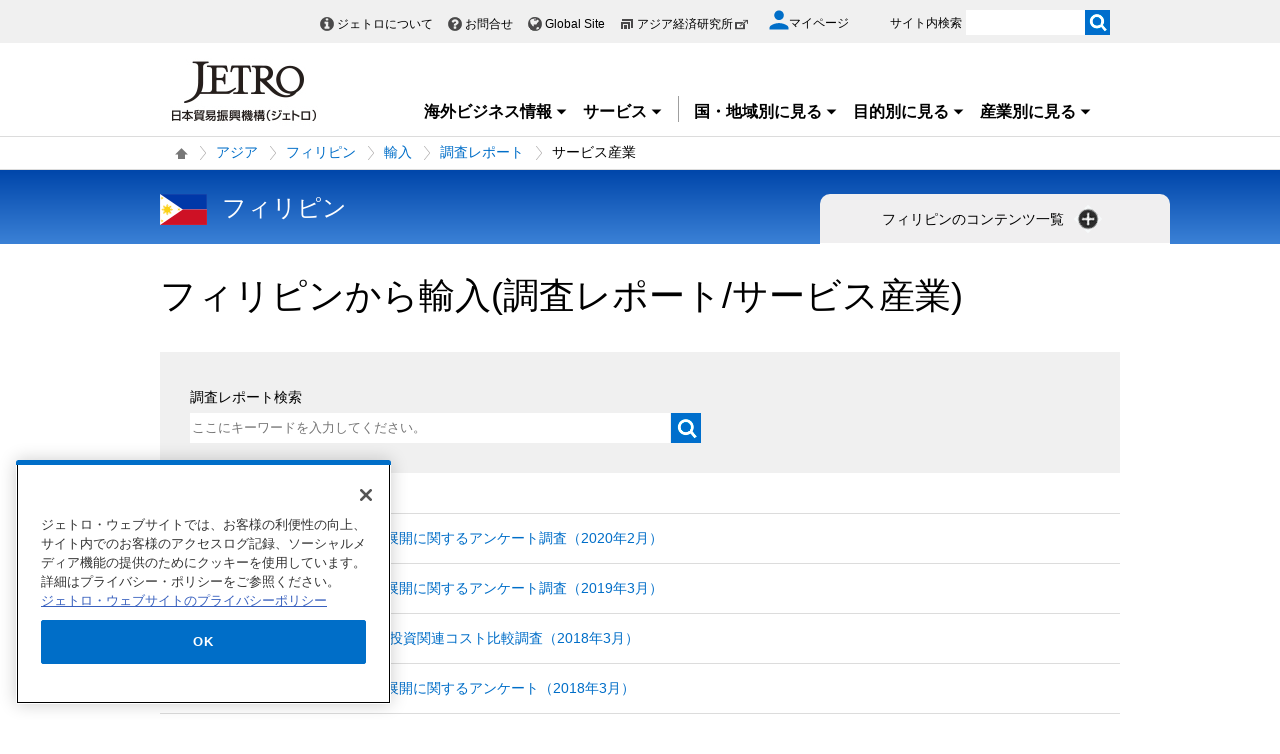

--- FILE ---
content_type: text/html; charset=UTF-8
request_url: https://www.jetro.go.jp/reportstop/asia/ph/import/reports/service/?_previewDate_=null&_previewToken_=&revision=0&viewForce=1
body_size: 20319
content:
<!DOCTYPE html>
<html lang="ja">
<head>
<meta charset="UTF-8">
<link rel="canonical" href="https://www.jetro.go.jp/reportstop/reports/asia/ph/import/service/?_previewDate_=null&amp;_previewToken_=&amp;revision=0&amp;viewForce=1">


<link rel="stylesheet" type="text/css" href="/view_css.php?_previewDate_=null&amp;_previewToken_=&amp;revision=0&amp;viewForce=1&amp;pageId=22381&amp;mode=0&amp;noTag=1&amp;blockId=0&amp;alias=reportstop"><link rel="stylesheet" type="text/css" href="/publis.css?_previewDate_=null&amp;_previewToken_=&amp;revision=0&amp;viewForce=1"><meta name="keywords" content="">
<meta name="description" content="">
<title>調査レポート - フィリピンから輸入 - サービス産業 - ジェトロ</title>
<script>
<!--
	var pbGlobalAliasBase = '/';
//-->
</script>
<script src="/public.js"></script>
<script>
<!--12-->
</script>
<script>
<!---->
</script>
<script>
<!---->
</script>
<script>
// default header start
</script>
<script src="/library/new/common/js/jquery-3.6.1.min.js"></script>
<script src="/library/new/common/js/jquery-migrate-3.4.0.js"></script>
<script>
// default header end
</script>
<script>var isSP = false;
function loadTag(pager, blockId, tagId, offset, func, pathinfo) {
	$("#ajax-tab-container-" + blockId + "-" + tagId).data('loaded', 1);
	var url = '/view_interface.php';
	pathinfo = pathinfo || null;
	$.ajax({
		type: "GET",
		url: url,
		data : {
			 'cmd' : 'loadTag'
			,'blockId' : blockId
			,'offset' : offset
			,'tagId' : tagId
			,'pathinfo' : pathinfo
			,'ut' : parseInt((new Date)/1000)
		},
		crossDomain: false,
		async: false,
		dataType : 'json',
		scriptCharset: 'utf-8',
		beforeSend: function(xhr) {
     		xhr.setRequestHeader('Pragma', 'no-cache');
			xhr.setRequestHeader('Cache-Control', 'no-cache');
			xhr.setRequestHeader('If-Modified-Since', 'Thu, 01 Jun 1970 00:00:00 GMT');
		},
	}).done(function(response){
		eval(func + "(pager, response);");
	}).fail(function(XMLHttpRequest, textStatus, errorThrown){
		alert(errorThrown);
	});
}
function _loadArticle(pager, response) {
	var articles = response.articleList;
	var blockId = response.blockId;
	var tagId = response.tagId;
	var tableId = "#recordList" + blockId + "-" + tagId;
	if ($(tableId + " tr.record:first").length !== 0) {
		var recordOrigin = $(tableId + " tr.record:first").clone();
	}
	else {
		var recordOrigin = $(tableId + " li.record:first").clone();
	}
	$(tableId + " tr.record ," + tableId + " li.record").remove();
	$.each(articles, function(i, a) {
		if (a['page_id']) {
			var record = $(recordOrigin).clone();
			$.each(record.find('span'), function(index, sp) {
				changePageDatas(a, sp);
			});
			$(tableId).append(record);
		}
	});
	setPageInfo(pager);
	trimPager(pager);
}

function changePageDatas(a, sp) {
	var roleName = $(sp).data('role');
	if (!roleName) return;
	var value = '';
	if (roleName == 'link') {
		var linkItems = $(sp).data('items');
		if (linkItems) {
			linkItems = linkItems.split(',');
			for (var i=0; i<linkItems.length; i++) {
				var itemVal = linkItems[i].split(':');
				var keyName = itemVal[0];
				if (a[keyName]) {
					var pre = itemVal[1] ? itemVal[1] : '';
					var suf = itemVal[2] ? itemVal[2] : '';
					value += pre + a[keyName] + suf;
				}
			}
			value = "<a href='" + a['url'] + "'>" + value + "";
		}
		else {
			value = "<a href='" + a['url'] + "'>" + a['title'] + "";
		}
	}
	else if (roleName == 'title') {
		var titleItems = $(sp).data('items');
		value = a['title'];
	}
	else if (roleName == 'textarea_summary') {
		if (a['pageItems'][roleName] != undefined) {
			var summaryItems = a['pageItems'][roleName][roleName];
			if (summaryItems) {
				value = a['pageItems'][roleName][roleName];
			}
		}
	}
	else if (roleName == 'tag_labels') {
		if (a['tag_labels']) {
			$.each(a['tag_labels'], function(index3, lbl) {
				value += value ? '<br />' : '';
				value += '<span class="cate">' + lbl + '';
			});
		}
		else {
			value = a['tag_name'];
		}
	}
	else if (roleName == 'flag_jetro_support') {
		if (a['pageItems'][roleName] != undefined) {
			value = a['pageItems'][roleName][roleName] != "" ? '<span class="cate">ジェトロ支援<br />' : '';
		}
	}
	else if (roleName == 'flag_free') {
		if (a['pageItems'][roleName] != undefined) {
			value = a['pageItems'][roleName][roleName] != "" ? '<span class="muryo tag">無料' : '';
		}
	}
	else if(roleName == 'date_koukoku_date_result'){
		if(a['pageItems'][roleName] != undefined){
			if(a['pageItems'][roleName][roleName] != "" && a['pageItems'][roleName][roleName] != undefined){
				value = "<a href=\"" + a['url'] + "#result\" class=\"withdot\">結果"
			}
			else {
				value = "";
			}
		}
		else {
			value = "";
		}
	}
	else if(roleName == 'date_proc_result_pubdate'){
		if(a['pageItems'][roleName] != undefined){
			if(a['pageItems'][roleName][roleName] != "" && a['pageItems'][roleName][roleName] != undefined){
				value = "<ul><li><a href=\"" + a['url'] + "#result\" class=\"withdot\">結果"
			}
			else {
				value = "";
			}
		}
		else {
			value = "";
		}
	}
	else if(roleName == 'tag_labels_invest'){
		if(a['tag'] != undefined){
			$.each(a['tag'], function(index4, tagData){
				$.each(tagData ,function(index5, tagSub){
					if(tagSub.tag_type == 5){
						if(value == ''){
							value = '<span class="cate">' + tagSub.tag_name + '';
						}
					}
				});
			});
		}
	}
	else if(roleName == 'publication_shubetsu'){
		if(a['pageItems']['list_publication_shubetsu']['list_publication_shubetsu'] != undefined){
			if(a['pageItems']['list_publication_shubetsu']['list_publication_shubetsu'] == "雑誌"){
				value = a['pageItems']['text_subtitle'] ? "(" + a['pageItems']['text_subtitle']['text_subtitle'] + ")" : '';
			}
			else {
				value = a['pageItems']['date_hakkoubi'] ? a['pageItems']['date_hakkoubi']['date_hakkoubi'] + '発売' : '';
			}
		}
		else {
			value = "";
		}
		if (value) {
			value = "<a href='" + a['url'] + "'>" + a['title'] + " " + value + "";
		}
	}
	else {
		value = a[roleName] ? a[roleName] : !a['pageItems'] ? '' : a['pageItems'][roleName] && a['pageItems'][roleName][roleName] ? a['pageItems'][roleName][roleName] : '';
	}
	$(sp).html(value);
}

function setPageInfo(pager) {
	if (!pager.p.infoSelector) { return; }
	var p = pager.p;
	var info = $(p.infoSelector);
	if (!p.total) {
		var message = (p.nothingMessage) ? p.nothingMessage : '該当する記事はありません';
		info.html(message);
	}
	else {
		var format	= '{total}件中 {first}から{last}件目';
		var maxView = p.curPage * p.limit;
		var minView = maxView - (p.limit - 1);
		if (maxView > p.total) { maxView = p.total; }
		if (p.infoFormat) { format = p.infoFormat; }
		var data = { total:p.total, first:minView, last:maxView };

		info.html(format.replace(/{(total|first|last)}/g, function(all, g) { return data[g]; }));
	}
}

function _loadTag(response) {
	var articles = response.articleList;
	var blockId = response.blockId;
	var tagId = response.tagId;
	var content = $("#ajax-tab-container-" + blockId + "-" + tagId);

	var tagHtml = '<table>';
	var count = 1;
	$.each(articles, function(i, tag) {
		if (tag['articleList']) {
			var articleCount = tag['articleList'].length;

			$.each(tag['articleList'], function(i, a) {
				tagHtml += "<tr>";
				if (i == 0) {
					tagHtml += "<td rowspan='"+ articleCount +"'>" + tag['tag_name'] + "";
				}
				tagHtml += "<td data-role='link'><a href='" + a['url'] + "'>" + a['title'] + "";
				tagHtml += "";
			});

		}
		$("#ajax-tab-container-" + blockId + "-" + tagId).html(tagHtml);
	});
}

function getTotal(blockId, tagId, pathinfo) {
	var url = '/view_interface.php';
	var count = 0;
	$.ajax({
		type: "GET",
		url: url,
		data : {
			 'cmd' : 'getTotal'
			,'blockId' : blockId
			,'tagId' : tagId
			,'pathinfo' : pathinfo
			,'ut' : parseInt((new Date)/1000)
		},
		crossDomain: false,
		async: false,
		dataType : 'json',
		scriptCharset: 'utf-8',
		beforeSend: function(xhr) {
     		xhr.setRequestHeader('Pragma', 'no-cache');
			xhr.setRequestHeader('Cache-Control', 'no-cache');
			xhr.setRequestHeader('If-Modified-Since', 'Thu, 01 Jun 1970 00:00:00 GMT');
		},
	}).done(function(response){
		count = response.recordCount;
	}).fail(function(XMLHttpRequest, textStatus, errorThrown){
		alert(errorThrown);
	});
	return count;
}

function genPager(pagerSelector, blockId, tagId, dispNum, loadFunc, otherOpt, pathinfo) {
	if (!otherOpt) { otherOpt = {}; }
	if (dispNum <= 0) { return; }
	var _pager = $(pagerSelector).pager($.extend({
		curPage:		1,
		total:			getTotal(blockId, tagId, pathinfo),
		limit:			dispNum,
		callback: function(pager, page) {
			var offset = page == 1 ? 0 : (page - 1) * dispNum;
			loadTag(pager, blockId, tagId, offset, loadFunc, pathinfo);
		}
	}, otherOpt));
	window._pagerSelector = pagerSelector;

	setPageInfo(_pager);
	trimPager(_pager);
	location.href.match(/\?_page=(\d+)/);
	if (RegExp.$1) {
		window._pager.pagerJump(RegExp.$1);
		if (pdfIconFilter) {
			pdfIconFilter();
		}
	}

	$('.elem_pagination:not(.noAjax) a').on('click', function() {
		var p = $(this).text();
		switch (p) {
			case '...':
				p = parseInt($(this).data('more'), 10);
				break;
			case _pager.p.nextLabel:
				p = parseInt($('.elem_pagination li.current').attr('data-p'), 10) + 1;
				break;
			case _pager.p.prevLabel:
				p = parseInt($('.elem_pagination li.current').attr('data-p'), 10) - 1;
				break;
		}

		var gets = location.href.split('?');
		var newGets = ['_page=' + p];
		if (gets[1]) {
			gets = gets[1].split('&');
			for (var i in gets) {
				if (!gets[i].match(/^_page=/)) {
					newGets.unshift(gets[i]);
				}
			}
		}
		var newUrl = location.pathname + '?' + newGets.join('&');
		if (window.history && window.history.pushState && window.history.replaceState) {
			window.history.pushState(null, null, newUrl);
			window.history.replaceState(null, null, newUrl);
			if(!$(this).parent().data('p')) {
				window._pager.pagerJump(p);
			}
			return true;
		}
		else {
			location.href = newUrl;
			return false;
		}
	});
}

function trimPager(pager) {
	if (window.pdfIconFilter) { pdfIconFilter(); }
	window._pager = pager;
	var showPagerNum = (isSP) ? 2 : 5;
	var curr = pager.p.curPage - 0;
	var minNum = curr - Math.floor(showPagerNum / 2);
	if ((showPagerNum % 2) == 0) { minNum++; }
	var maxNum = curr + Math.floor(showPagerNum / 2);
	if (minNum < 1) {
		maxNum += (minNum * -1) + 1;
		minNum = 1;
	}
	if (maxNum > pager.p.totalPage) {
		minNum -= maxNum - pager.p.totalPage;
		if (minNum < 1) {
			minNum = 1;
		}
	}

	$(_pagerSelector+' li').each(function() {
		var num = $(this).text() - 0;
		(minNum > num || num > maxNum) ? $(this).hide() : $(this).show();
	});

	var targetP = $(_pagerSelector+' a[class="pageprev"]').parent();
	var mPrev = curr - showPagerNum;
	if (mPrev <= 1) { mPrev = 2; }
	if (!$('#firstPage').length) { targetP.after('<li id="firstPage"><a href="javascript:void(0)">1'); }
	if (!$('#morePrev').length) {
		$('#firstPage').after('<li id="morePrev"><a data-more="'+mPrev+'" href="javascript:void(0)">...');
	}
	else {
		$('#morePrev').find('a').data('more', mPrev);
	}
	(minNum > 1) ? $('#firstPage').show() : $('#firstPage').hide();
	(minNum > 2) ? $('#morePrev').show()  : $('#morePrev').hide();

	var targetN = $(_pagerSelector+' a[class="pagenext"]').parent();
	var last  = pager.p.totalPage;
	var mNext = curr + showPagerNum;
	if (mNext >= last) { mNext = last - 1; }
	if (!$('#lastPage').length) { targetN.before('<li id="lastPage"><a href="javascript:void(0)">'+last+''); }
	if (!$('#moreNext').length) {
		$('#lastPage').before('<li id="moreNext"><a data-more="'+mNext+'" href="javascript:void(0)">...');
	}
	else {
		$('#moreNext').find('a').data('more', mNext);
	}
	(maxNum < pager.p.totalPage)	 ? $('#lastPage').show() : $('#lastPage').hide();
	(maxNum < pager.p.totalPage - 1) ? $('#moreNext').show() : $('#moreNext').hide();

	(last == curr) ? $(pager.selector).find('.pagenext').hide() : $(pager.selector).find('.pagenext').show();
	(1 == curr)    ? $(pager.selector).find('.pageprev').hide() : $(pager.selector).find('.pageprev').show();

	if (isSP) {
		if (curr > 4) {
			if (!$('#spAppendPager').length) {
				var clone = $(pager.selector).find('.pagination').clone(true);
				clone.attr('id', 'spAppendPager').html('');
				$(pager.selector).find('.pagination').before(clone);
				$(pager.selector).not('#spAppendPager').find('.pageprev').parent().appendTo('#spAppendPager');
				$(pager.selector).not('#spAppendPager').find('.pagenext').parent().appendTo('#spAppendPager');
				$(pager.selector).find('.pageprev').parent().width('43%');
				$(pager.selector).find('.pagenext').parent().width('43%');
				$('#spAppendPager').css('padding-bottom', '5px');
			}
		}
		else {
			$('#firstPage').hide();
			$('#morePrev').hide();
		}
	}
}</script>


<script>

jQuery(function($) {
    $(".xilsm_btn_area .xilsm_tab22303278").each(function() {
        var obj = $(this);
        $(".xilsm_tab22303278").parents("[id^=pbBlock]").each(function(i) {
            $(this).css("overflow","visible");
        });

        var afurl = "?f=" + $('#xilsm_formUrl22303278').val();
        jQuery.ajax({
            type: 'GET',
            url: '/view_interface.php' + afurl,
            dataType: 'html',
            data: {
               	blockId: 22303282,
               	className: 'XiLocalSlideMenu',
               	shareid: $(this).data('shareid'),
               	pageid: 22381,
				}
			}).done(function(ret){
                obj.next().find('.xilsm_body22303278').html(ret);
                obj.next().on('click', function(e) {
                    if ($(this).find("ul.worldArea > li > a + .worldArea_content").length > 0) {
                        var wflg = true;
                        $(this).find("ul.worldArea > li > a + .worldArea_content").each(function(i) {
                            if ($.contains($(this)[0], e.target)) {
                                wflg = false;
                            }
                        });
                        if (wflg) {
                             $(this).find("ul.worldArea > li > a + .worldArea_content").stop(true, true).fadeOut('fast');
                        }
                    }
                    if ($(this).find("ul > li.balloon > a + .balloon_content").length > 0) {
                        var bflg = true;
                        $(this).find("ul > li.balloon > a + .balloon_content").each(function(i) {
                            if ($.contains($(this)[0], e.target)) {
                                bflg = false;
                            }
                        });
                        if (bflg) {
                             $(this).find("ul > li.balloon > a + .balloon_content").stop(true, true).fadeOut('fast');
                        }
                    }
                });
                obj.next().find("ul.worldArea > li > a").on('click', function(event) {
                    if($(this).next(".worldArea_content").length) {
                        if (!$(this).next(".worldArea_content").is(':visible')) {
                            obj.next().find("ul.worldArea > li > a + .worldArea_content").stop(true, true).fadeOut('fast');
                            $(this).next(".worldArea_content").stop(true, true).fadeIn('fast');
                            var first = firstLastFocus($(this).next(".worldArea_content"),'first');
                            if ($(first).length > 0) {
                                $(first).on('focus');
                            }
                        } else {
                            $(this).next(".worldArea_content").stop(true, true).fadeOut('fast');
                        }
                    }
                 });
                if (obj.next().find("ul.worldArea > li > a + .worldArea_content").length > 0) {
                    obj.next().find("ul.worldArea > li > a + .worldArea_content").each(function(){
                        var last = firstLastFocus($(this),'last');
                        var pernt = $(this);
                        if ($(last).length > 0) {
                            $(last).on('keydown', function(event) {
                                if (event.keyCode !== 9) {
                                    return;
                                }
                                if (event.target === last && !event.shiftKey) {
                                    pernt.stop(true, true).fadeOut('fast');
                                    return ;
                                }
                            });
                        }
                    });
                }

                obj.next().find('.xilsm_clearbc form').on('submit', function() {
                     $.ajax({
                        type: 'GET',
						url: '/view_interface.php?className=XiClearBreadcrumb&mode=clearbc' + "&ut=" + parseInt((new Date)/1000)
					 }).done(function(data) {
                            return true;
                       
                     });
                });
                obj.next().find("ul > li.balloon > a").on('click', function(event) {
                    if($(this).next(".balloon_content").length) {
                        if (!$(this).next(".balloon_content").is(':visible')) {
                            obj.next().find("ul > li.balloon > a + .balloon_content").stop(true, true).fadeOut('fast');
                            $(this).next(".balloon_content").stop(true, true).fadeIn('fast');
                            var first = firstLastFocus($(this).next(".balloon_content"),'first');
                            if ($(first).length > 0) {
                                $(first).on('focus');
                            }
                        } else {
                            $(this).next(".balloon_content").stop(true, true).fadeOut('fast');
                        }
                    }
                 });
                if (obj.next().find("ul > li.balloon > a + .balloon_content").length > 0) {
                    obj.next().find("ul > li.balloon > a + .balloon_content").each(function(){
                        var last = firstLastFocus($(this),'last');
                        var pernt = $(this);
                        if ($(last).length > 0) {
                            $(last).on('keydown', function(event) {
                                if (event.keyCode !== 9) {
                                    return;
                                }
                                if (event.target === last && !event.shiftKey) {
                                    pernt.stop(true, true).fadeOut('fast');
                                    return ;
                                }

                            });
                        }
                    });
                }

                obj.next().find("a.pbOpenNewWindow").each(function(i) {
                    var a = jQuery(this);
                    if (! a.data('_pbnw')) {
                        a.data('_pbnw', true);
                        a.click(function() {
                            if (this.href) {
                                open(this.href);
                                return false;
                            }
                        });
                    }
                });

                // obj.next().find("a").on('click', function() {
                //     breadcrumbses;
                // });

                // when click link, close worldArea_content area.
                {
                    var a = obj.next().find("ul.worldArea > li > a");
                    a.on('click', function() {
                        if($(this).not(".xilsm_active_link").length) {
                            $(this).addClass("xi_exclusion_link");
                            return false;
                        }
                    });
                }

                obj.next().find("ul > li.balloon > a").on('click', function(e) {
					if($(this).not(".xilsm_active_link").length) {
                        $(this).addClass("xi_exclusion_link");
                        return false;
                    }
                });
          });
    });

    $(".xilsm_btn_area .xilsm_tab22303278").on('click', function() {

        if ($(this).next().is(':visible')) {
            lsm_close($(this));
        } else {
            lsm_open($(this));
        }
    });

    $(".xilsm_btn_area .xilsm_tab22303278").next().find(".xilsm_closeBtn").on('click', function() {
        lsm_close($(this).parents('div.xilsm_slidemenu_body').prev());
        $(".xilsm_btn_area .xilsm_tab22303278 a").on('focus');
    });

    if ($('#xilsm_fixedbox22303278').length >= 1) {
        var box = $("#xilsm_fixedbox22303278");
        var boxTop = box.offset().top;
        var boxHeight = box.height();
        var fixed_flg = false;
        $(window).on('scroll', function() {
            if ($(window).scrollTop() >= boxTop) {
                if (fixed_flg == false ) {
                    box.addClass("xilsm_fixed");
                    box.find("#bg_category_title > .elem_pic_text_block .elem_paragraph").hide();
                    box.find("#bg_category_title > .elem_pic_text_block .box_pic").hide();
                    box.find(".xilsm_themeindustry_none").show();
                    $('.xilsm_fixedbox_area').css('height',boxHeight);
                    fixed_flg = true;
                }
            } else {
                if (fixed_flg == true ) {
                    if (box.find(".xilsm_themeindustry_none").length >= 1) {
                        $(".xilsm_btn_area .xilsm_tab22303278").each(function() {
                            lsm_close($(this));
                        });
                    }
                    box.removeClass("xilsm_fixed");
                    box.find("#bg_category_title > .elem_pic_text_block .elem_paragraph").show();
                    box.find("#bg_category_title > .elem_pic_text_block .box_pic").show();
                    box.find(".xilsm_themeindustry_none").hide();
                    $('.xilsm_fixedbox_area').css('height',"auto");
                    fixed_flg = false;
                }
            }
        });
    }

    var hashTagTargetOffset = $("#xilsm_fixedbox22303278").height();
   $('#mainArea a[href*="#"]').each(function(){
        if ($(this).closest('.xilsm_fixedbox_area').length > 0) {
            return;
        }
        $(this).on('click', function(e) {
			var url = parent != undefined ? parent.location.href : location.href;
			var a = $(this).attr('href');
			var target = $(this).attr('target');
			if (target !== undefined) {
				return;
			}
			var hrefurl = a.substring(0, a.indexOf("#"));
			if (hrefurl != '') {
				if (url.indexOf(hrefurl) == -1) {
					window.location.href = a;
				}
			}
            var from_id = $(this.hash), from_name = $('[name=' + this.hash.slice(1) + ']');
			var target = from_id.length ? from_id : from_name.length ? from_name : false;
            if (target ) {
				var offset = target.offset().top - hashTagTargetOffset;
				if(offset > 0) {
					setTimeout(function() {
                    	window.scrollTo(0, offset);
						return false;
					}, 10);
				}
            }
        });
		$(this).on('load', function(e) {
			var url = parent != undefined ? parent.location.href : location.href;
			if (url.indexOf("#") != -1) {
				var sharp = url.substring(url.indexOf("#"));
				var target = $(sharp);
				var offset = target.offset().top - hashTagTargetOffset;
				if (offset > 0) {
					window.scrollTo(0, offset);
				}
			}
		});
    });

    $(document).on('click', function(e) {
        $(".xilsm_btn_area .xilsm_tab22303278").each(function(i) {
            if (!$.contains($(this).next()[0], e.target) &&
                !$.contains($(this)[0], e.target)) {
                    if ($(this).next().is(':visible')) {
                        lsm_close($(this));
                    }
            }
        });
    });
    function firstLastFocus(obj,option) {
        var chains = [];
        obj.find('a,input[type="text"]').each(function(){
            chains.push(this);
        });
        var first = '';
        var last = '';
        var max = 0;
        first = chains[0];
        last = chains[chains.length-1];

        for(el in chains){
            if ($(chains[el]).attr('tabindex') != 0 || $(chains[el]).attr('tabindex') != -1) {
                var tabIndex = parseInt($(chains[el]).attr('tabindex'));
                if (tabIndex == 1) {
                    first = chains[el];
                }
                if (tabIndex > max) {
                    max = $(chains[el]).attr('tabindex');
                    last = chains[el];
                }
            }
        }
        if (option == 'first') {
            return first;
        } else if (option == 'last') {
            return last;
        }
    }
    function lsm_open(obj) {
        obj.find(".xilsm_close_ic").removeClass("xilsm_batsu");
		obj.find(".xilsm_close_ic").attr("alt", "閉じる");
        obj.addClass("xilsm_slidemenu_tab_active");
        obj.next().stop(true, true).fadeIn('fast');

		$('.xilsm_slidemenu_body').find('a,input[type="text"]').tabChain({onReadyFocus:true});

        if ($(".xilsm_btn_area .xilsm_tab22303278").length > 1) {
            $(".xilsm_btn_area .xilsm_tab22303278").removeClass("xilsm_slidemenu_tab_notactive");
            $(".xilsm_btn_area .xilsm_tab22303278").each(function(i) {
                if ($(this)[0] != obj[0]) {
                    $(this).addClass("xilsm_slidemenu_tab_notactive");
                }
            });
        }
    }
    function lsm_close(obj) {
        obj.find(".xilsm_close_ic").addClass("xilsm_batsu");
		obj.find(".xilsm_close_ic").attr("alt", "開く");
        obj.removeClass("xilsm_slidemenu_tab_active");
        obj.next().stop(true, true).fadeOut('fast');
        if ($(".xilsm_btn_area .xilsm_tab22303278").length > 1) {
            var cnt = 0;
            $(".xilsm_btn_area .xilsm_tab22303278").each(function(i) {
                if ($(this).next().is(':visible')) {
                    cnt++;
                }
            });
            if (cnt == 1) {
                $(".xilsm_btn_area .xilsm_tab22303278").removeClass("xilsm_slidemenu_tab_notactive");
            }
        }
    }
});
	$(function(){
		$(window).on('resize', function(){

			$("body").toggleClass("oversize", (document.body.clientWidth - window.innerWidth > 0))
		});

		$(window).trigger('resize');

	});
</script>

			<script type="text/javascript" src="/library/new/common/js/jquery.pager.js"></script>
<style>
.modal_content03:focus { outline:none; }
.modal_content04:focus { outline:none; }
.modal_content05:focus { outline:none; }
.modal_content06:focus { outline:none; }
.modal_content07:focus { outline:none; }
.modal_content08:focus { outline:none; }
.modal_content09:focus { outline:none; }
.modal_content10:focus { outline:none; }
</style>


<link rel="stylesheet" type="text/css" href="/library/common/jquery/jquery-ui.min.css?_previewDate_=null&amp;_previewToken_=&amp;revision=0&amp;viewForce=1">
<script src="/library/common/jquery/jquery-ui13.min.js"></script>
<script src="https://cdn-apac.onetrust.com/consent/729b1220-b19b-43de-997b-d79e25ce8ae4/OtAutoBlock.js"></script>
<script src="https://cdn-apac.onetrust.com/scripttemplates/otSDKStub.js" data-document-language="true" charset="UTF-8" data-domain-script="729b1220-b19b-43de-997b-d79e25ce8ae4"></script>
<script>
	function OptanonWrapper() { }
</script>
<script>
	window.dataLayer = window.dataLayer || [];
	(function(){
		var url = '/view_interface.php?className=XiMyPageAutoLogin&t=' + (+new Date());
		var path = location.pathname;
		$.ajax({
			type: "POST",
			url : url,
			data: {
				'url': path
			},
			dataType : 'json',
			beforeSend: function(xhr) {
				xhr.setRequestHeader('Pragma', 'no-cache');
				xhr.setRequestHeader('Cache-Control', 'no-cache');
				xhr.setRequestHeader('If-Modified-Since', 'Thu, 01 Jun 1970 00:00:00 GMT');
			}
		}).done(function(res) {
			window.sessionStorage.setItem("autologin", true);
			if (res.member_login !== undefined ) {
				dataLayer.push({"member_login": res.member_login});
			}
			if (res.member_login !== undefined ) {
				dataLayer.push({"mypage_login_id": res.mypage_login_id});
			}
			if (res.reflesh !== undefined) {
				if (res.reflesh) {
					location.reload();
				}
			}
		}).fail(function(XMLHttpRequest, textStatus, errorThrown) {
		}); 
	})();
</script>
<!-- Google Tag Manager -->
<script>(function(w,d,s,l,i){w[l]=w[l]||[];w[l].push({'gtm.start':
new Date().getTime(),event:'gtm.js'});var f=d.getElementsByTagName(s)[0],
j=d.createElement(s),dl=l!='dataLayer'?'&l='+l:'';j.async=true;j.src=
'//www.googletagmanager.com/gtm.js?id='+i+dl;f.parentNode.insertBefore(j,f);
	})(window,document,'script','dataLayer','GTM-P8J5HF');</script>
<!-- End Google Tag Manager -->					


<script>
	pdfIconFilter = function() {
		var url = parent != undefined ? parent.location.href : location.href;
		if (url.match(/\/(?:marketingtop|ipnewstop|ipinfotop|worldtop|themetop|industrytop|world\/marketing|world\/europe\/ip|world\/n_america\/us\/ip|world\/asia\/asean\/ip|world\/asia\/sg\/ip|world\/asia\/idn\/ip|world\/asia\/in\/ip|world\/asia\/in\/ip\/archive|world\/asia\/vn\/ip|world\/asia\/th\/ip|world\/asia\/ph\/ip|world\/asia\/my\/ip|world\/africa\/ip|world\/asia\/cn\/ip|world\/asia\/cn\/ip\/report|world\/asia\/kr\/ip|biz\/trendreports)(?:\/|\.html)/)) {
			$('a').each(function() {
				if ($(this).html().match(/＜PDF＞/)) {
                    $(this).addClass("pdf-link-gtm");
                }
				$(this).html($(this).html().replace('＜PDF＞', '&nbsp<img src="/library/icons/icon_pdf.gif" alt="PDF file" width="14" height="16">&nbsp;'));
			});
		}
	}
	$(function() {
		$('a').on('click', breadcrumbses);
	});


	var breadcrumbses =  function(e) {
		var a = $(this).attr('href');
		var tmpa = "";
		var isJs = false;
		if (a === undefined) return;
		if(a.indexOf('javascript:void(0)') != -1 ) {
			if (parFormAction = $(this).parents('form').attr('action')) {
				tmpa = a;
				a = parFormAction;
				isJs = true;
			}
		}
		var at = $(this).attr('target');
		if (window.sessionStorage.getItem("autologin") == null) {	
			$.ajax({
				type: "POST",
				url: '/view_interface.php?className=XiMyPageAutoLogin&t=' + (+new Date()),
				data: {
					'url': a
				},
				dataType: "json",
				timeout:10000,
				beforeSend: function(xhr) {
					xhr.setRequestHeader('Pragma', 'no-cache');
					xhr.setRequestHeader('Cache-Control', 'no-cache');
					xhr.setRequestHeader('If-Modified-Since', 'Thu, 01 Jun 1970 00:00:00 GMT');
				}
			}).done(function(res) {
				window.sessionStorage.setItem("autologin", true);
			});
		}
		if (isJs) {
			a = tmpa; 
		}
		if(a != undefined) {
			if(a.indexOf('javascript:void(0)') != -1 ) return;
			if(a.indexOf('#') != -1 ) return;
			if(a.indexOf('jetro_open_win') != -1 ) return;
			var url = parent != undefined ? parent.location.href : location.href;
			var className = $(this).parent().attr('class') != undefined ? $(this).parent().attr('class') : '';
			var blankc = $(this).attr('class') != undefined ? $(this).attr('class') : '';
			if (blankc.indexOf('xi_exclusion_link') != -1 ) return;
			if (!url.match(/\/$/i)) {
				url += '/';
			}
			if(!a.match(/\/.*top\//i)) {
				if ($("[data-xitagmain]").data("xitagmain") != undefined) {
					url = '/' + $("[data-xitagmain]").data("xitagmain") + '/';
					if ($(this).parents("[data-xitagsub]").data("xitagsub") != undefined) {
						url += $(this).parents("[data-xitagsub]").data("xitagsub") + "/";
					}
				}
			}
			//window.location.href = a;
			return;
		}
	}
</script><meta name="jetro-content_type" content="reports" data-name="content_type" data-value="reports">
<meta name="jetro-search_tag" content="reports" data-name="search_tag" data-value="reports">
<meta name="jetro-article_id" content="_22381" data-name="article_id" data-value="_22381">
<meta name="jetro-publicize_date" content="2025-09-15" data-name="publicize_date" data-value="2025-09-15">
<script>
/*
	$(function() {
		var elemCategoryTitle = $('#elem_category_title');
		var url = parent != undefined ? parent.location.href : location.href;
		if (!url.match(/index\.php/)) {
			if (!url.match(/\/en\//)) {
				if (elemCategoryTitle.hasClass('title_p')) {
					var p = elemCategoryTitle.parent('div');
					if (p.attr('id') != 'bg_category_title') {
						elemCategoryTitle.after('<div id="bg_category_title">');
						elemCategoryTitle.remove();
						$('#bg_category_title').append(elemCategoryTitle);
					}
				}
				if ($('#elem_local_navi').length == 0) {
					if ( $('div.xilsm_btn_area').length == 0 ) {
						$('#bg_category_title').after('<div id="elem_local_navi">');
					}
				}
				pdfIconFilter();
			}
		}
	});
*/
</script>
<meta property="og:title" content="調査レポート - フィリピンから輸入 - サービス産業">
<meta property="og:type" content="Website">
<meta property="og:image" content="https://www.jetro.go.jp/library/images/sns/logo1200_630.png">
<meta property="og:site_name" content="ジェトロ">
<meta property="og:url" content="https://www.jetro.go.jp/reportstop/reports/asia/ph/import/service/">
<meta name="twitter:card" content="summary_large_image">
<script>
// default header start
</script>
<link rel="stylesheet" type="text/css" href="/library/init/css/publis4-default.css?_previewDate_=null&amp;_previewToken_=&amp;revision=0&amp;viewForce=1">
<link rel="apple-touch-icon" type="image/png" href="/library/icons/touch-icon-180x180.png?_previewDate_=null&amp;_previewToken_=&amp;revision=0&amp;viewForce=1" sizes="180x180">
<link rel="icon" type="image/png" href="/library/icons/touch-icon-192x192.png?_previewDate_=null&amp;_previewToken_=&amp;revision=0&amp;viewForce=1" sizes="192x192">
<link rel="stylesheet" type="text/css" href="/library/new/common/asset_css/250902/layout.css?_previewDate_=null&amp;_previewToken_=&amp;revision=0&amp;viewForce=1">
<link rel="stylesheet" type="text/css" href="/library/new/common/asset_css/251031/style.css?_previewDate_=null&amp;_previewToken_=&amp;revision=0&amp;viewForce=1">
<link rel="stylesheet" type="text/css" href="fonts.googleapis.com/css?_previewDate_=null&amp;_previewToken_=&amp;revision=0&amp;viewForce=1&amp;family=Open%20Sans%3A400%2C600%2C700%2C300">
<link rel="stylesheet" type="text/css" href="/library/new/common/asset_css/221127/print.css?_previewDate_=null&amp;_previewToken_=&amp;revision=0&amp;viewForce=1">
<script>
<!---->
</script>
<script>
<!---->
</script>
<script>
// default header end
</script>
<link rel="stylesheet" type="text/css" href="/library/new/local/171213/country_narrow.css?_previewDate_=null&amp;_previewToken_=&amp;revision=0&amp;viewForce=1">
</head>
<body class="layout-C layout-ja">
<div id="page" class="pbPage">
<div id="headerArea" class="pbHeaderArea">
	<div id="area1" class="pbArea ">
		<div class="pbNested ">
			<div class="pbNested pbNestedWrapper " id="pbBlock12403553">
						<!-- Google Tag Manager (noscript) -->
<noscript><iframe src="//www.googletagmanager.com/ns.html?id=GTM-P8J5HF" height="0" width="0" style="display:none;visibility:hidden"></iframe></noscript>
<!-- End Google Tag Manager (noscript) -->
<noscript><p>このページではjavascriptを使用しています。</p></noscript>

			</div>
			<div class="pbNested pbNestedWrapper " id="pbBlock17442266">
						
			</div>
			<div class="pbNested pbNestedWrapper " id="pbBlock1102">
								<div class="pbNested ">
			<div class="  pbNested pbNestedWrapper " id="pbBlock23505383">
								<div class="pbNested ">
			<div class="pbNested pbNestedWrapper " id="pbBlock23504554">
						<div id="Header" class="jp_header">
    <div class="area clearfix">
        <div class="nav_box">
            <div class="hdBox">
                <div id="Headlink">
                    <ul>
                        <li class="about">
                            <a href="/jetro/?_previewDate_=null&amp;_previewToken_=&amp;revision=0&amp;viewForce=1">ジェトロについて</a>
                        </li>
                        <li class="contact">
                            <a href="/contact/?_previewDate_=null&amp;_previewToken_=&amp;revision=0&amp;viewForce=1">お問合せ</a>
                        </li>
                        <li class="global">
                            <a href="/en/?_previewDate_=null&amp;_previewToken_=&amp;revision=0&amp;viewForce=1" lang="en">Global Site</a>
                        </li>
                        <li class="ide end">
                            <a href="http://www.ide.go.jp/" target="_blank" rel="noopener">アジア経済研究所<img style="margin-top: -2px;" src="/library/icons/icon_external_b.png?_previewDate_=null&amp;_previewToken_=&amp;revision=0&amp;viewForce=1" width="16" height="14" alt="外部サイトへ、新しいウィンドウで開きます" title=""></a>
                        </li>
                    </ul>
                </div>
                <div id="myPageArea">
                    <a href="/mypage/?_previewDate_=null&amp;_previewToken_=&amp;revision=0&amp;viewForce=1">
                    <p>
                        <svg xmlns="http://www.w3.org/2000/svg" xmlns:xlink="http://www.w3.org/1999/xlink" viewbox="0 0 24 24" style="width: 20px;">
                        <path style="fill: #006EC8;" d="M17.8,6.3c0,3.2-2.6,5.8-5.8,5.8S6.3,9.4,6.3,6.3S8.8,0.5,12,0.5S17.8,3.1,17.8,6.3z M0.5,21.6 c0-3.8,7.7-5.9,11.5-5.9s11.5,2.1,11.5,5.9v1.9h-23V21.6z"></path></svg><span>マイページ</span>
                    </p></a>
                </div>
                <div id="Search">
                    <form id="cse-search-box" action="/search_result.html" name="cse-search-box">
                        <label for="sitesearch">サイト内検索</label> <input type="text" title="" value="" name="q" id="sitesearch" style="width: 120px;"> <input type="image" alt="検索実行" src="/library/new/common/img/bt_search.gif" style="margin-left: -5px;"> <input type="hidden" name="cx" value="10478482079135973694:2x0uodychjs"> <input type="hidden" name="ie" value="UTF-8"> <input type="hidden" name="oe" value="UTF-8">
                    <input type="hidden" name="_previewDate_" value="null"><input type="hidden" name="_previewToken_" value=""><input type="hidden" name="revision" value="0"><input type="hidden" name="viewForce" value="1"><input type="hidden" name="_approvalWaitPreview_" value=""><input type="hidden" name="_tmpCssPreview_" value=""></form>
                </div>
            </div>
        </div>
        <div class="logo_box">
            <p id="Logo">
                <a href="/?_previewDate_=null&amp;_previewToken_=&amp;revision=0&amp;viewForce=1"><img title="" src="/library/new/common/img/bt_logo.jpg?_previewDate_=null&amp;_previewToken_=&amp;revision=0&amp;viewForce=1" alt="JETRO 日本貿易振興機構（ジェトロ）"></a>
            </p>
            <div class="jtrGrobalMenu">
                <a id="keyboard_operation" href="javascript:void(0);">キーボードでメニューを操作する場合はこちらを実行してください。スムーズに閲覧できるようにマウスの動きを抑制します。</a>
                <ul>
                    <li class="jtrGrobalMenuOpen">
                        <div class="gnav_btn">
                            <a href="#">海外ビジネス情報<img src="/library/icons/icon_dropmenu_open.png?_previewDate_=null&amp;_previewToken_=&amp;revision=0&amp;viewForce=1" alt="メニューを開く" title=""></a>
                        </div>
                        <div style="z-index: 10; position: absolute; margin-right: -480px;" class="gnav_content">
                            <div class="gnav_content01">
                                <div class="section_wrap2">
                                    <div class="section">
                                        <div class="in_section">
                                            <div class="elem_heading_lv3 pt0">
                                                <h3>
                                                    海外ビジネス情報
                                                </h3>
                                            </div>
                                            <div class="elem_paragraph pt0">
                                                <p class="text">
                                                    ジェトロの海外ネットワークを通じて収集した最新のビジネスニュース・レポートなどをお届けしています。
                                                </p>
                                            </div>
                                            <p class="btnMore">
                                                <a href="/biz/?_previewDate_=null&amp;_previewToken_=&amp;revision=0&amp;viewForce=1">新着情報を見る</a>
                                            </p>
                                            
                                            <div class="elem_paragraph pt30">
                                                <p class="text">
                                                    各国・地域の基礎情報や制度をご覧になりたい場合は「国・地域別情報」をご覧ください。
                                                </p>
                                            </div>
                                            <div class="elem_text_list">
                                                <ul>
                                                    <li>
                                                        <a href="/world/?_previewDate_=null&amp;_previewToken_=&amp;revision=0&amp;viewForce=1">国・地域別一覧</a>
                                                    </li>
                                                </ul>
                                            </div>
                                            <div id="insertarea01" class="insertarea"></div>
                                        </div>
                                    </div>
                                    <div class="section">
                                        <div class="in_section">
                                            <div class="sec_column">
                                                <dl class="border_btm">
                                                    <dt>
                                                        ビジネスニュース・レポート
                                                    </dt>
                                                    <dd>
                                                        <a href="/biznews/?_previewDate_=null&amp;_previewToken_=&amp;revision=0&amp;viewForce=1">ビジネス短信</a>
                                                    </dd>
                                                    <dd>
                                                        <a href="/biz/areareports/?_previewDate_=null&amp;_previewToken_=&amp;revision=0&amp;viewForce=1">地域・分析レポート</a>
                                                    </dd>
                                                    <dd>
                                                        <a href="/world/reports/?_previewDate_=null&amp;_previewToken_=&amp;revision=0&amp;viewForce=1">調査レポート</a>
                                                    </dd>
                                                    <dd>
                                                        <a href="/tv/?_previewDate_=null&amp;_previewToken_=&amp;revision=0&amp;viewForce=1">国際ビジネス情報番組「世界は今」</a>
                                                    </dd>
                                                    <dd>
                                                        <a href="/biz/seminar/?_previewDate_=null&amp;_previewToken_=&amp;revision=0&amp;viewForce=1">ウェビナー/WEBセミナー</a>
                                                    </dd>
                                                    <dd>
                                                        <a href="/world/gtir/?_previewDate_=null&amp;_previewToken_=&amp;revision=0&amp;viewForce=1">世界貿易投資報告</a>
                                                    </dd>
                                                    <dd>
                                                        <a href="/world/gtirs.html?_previewDate_=null&amp;_previewToken_=&amp;revision=0&amp;viewForce=1">主要国・地域の貿易投資年報</a>
                                                    </dd>
                                                    <dd>
                                                        <a href="/biz/trendreports/?_previewDate_=null&amp;_previewToken_=&amp;revision=0&amp;viewForce=1">海外発トレンドレポート</a>
                                                    </dd>
                                                    <dd>
                                                        <a href="/world/marketing/?_previewDate_=null&amp;_previewToken_=&amp;revision=0&amp;viewForce=1">マーケティング情報</a>
                                                    </dd>
                                                    <dd>
                                                        <a href="/publications/?_previewDate_=null&amp;_previewToken_=&amp;revision=0&amp;viewForce=1">出版物</a>
                                                    </dd>
                                                </dl>
                                                <dl>
                                                    <dt>
                                                        各国の制度・手続き
                                                    </dt>
                                                    <dd>
                                                        <a href="/world/trade.html?_previewDate_=null&amp;_previewToken_=&amp;revision=0&amp;viewForce=1">輸出入に関する基本的な制度</a>
                                                    </dd>
                                                    <dd>
                                                        <a href="/world/invest.html?_previewDate_=null&amp;_previewToken_=&amp;revision=0&amp;viewForce=1">海外進出に関する基本的な制度</a>
                                                    </dd>
                                                    <dd>
                                                        <a href="/world/qa/?_previewDate_=null&amp;_previewToken_=&amp;revision=0&amp;viewForce=1">貿易・投資相談Q&amp;A</a>
                                                    </dd>
                                                    <dd>
                                                        <a href="/theme/export/tariff/?_previewDate_=null&amp;_previewToken_=&amp;revision=0&amp;viewForce=1">世界各国の関税率</a>
                                                    </dd>
                                                    <dd>
                                                        <a href="/world/search/cost.html?_previewDate_=null&amp;_previewToken_=&amp;revision=0&amp;viewForce=1">投資コスト比較</a>
                                                    </dd>
                                                </dl>
                                            </div>
                                            <div class="sec_column" style="width: 260px;">
                                                <dl class="border_btm pb_5">
                                                    <dt>
                                                        各国の基本情報
                                                    </dt>
                                                    <dd>
                                                        <a href="/world/statistics.html?_previewDate_=null&amp;_previewToken_=&amp;revision=0&amp;viewForce=1">統計ナビ</a>
                                                    </dd>
                                                   
                                                </dl>
                                                <dl class="border_btm pb5">
                                                    <dt>
                                                        イベント情報
                                                    </dt>
                                                    <dd>
                                                        <a href="/events/?_previewDate_=null&amp;_previewToken_=&amp;revision=0&amp;viewForce=1">イベント一覧</a>
                                                    </dd>
                                                    <dd>
                                                        <a href="/events/tradefair.html?_previewDate_=null&amp;_previewToken_=&amp;revision=0&amp;viewForce=1">ジェトロが支援する展示会・商談会</a>
                                                    </dd>
                                                </dl>
                                                <dl class="pb10">
                                                    <dt>
                                                        見本市・展示会情報
                                                    </dt>
                                                    <dd>
                                                        <a href="/j-messe/?_previewDate_=null&amp;_previewToken_=&amp;revision=0&amp;viewForce=1">世界の見本市・展示会情報(J-messe) <img title="" alt="" src="/library/new/common/img/j-messe.jpg?_previewDate_=null&amp;_previewToken_=&amp;revision=0&amp;viewForce=1"></a>
                                                    </dd>
                                                </dl>
                                                 <dl class="pb10">                                                                        
                                                   <dt>
                                                        引き合い案件情報
                                                    </dt>
                                                    <dd>
                                                        <a href="https://e-venue.jetro.go.jp/bizportal/s/?language=jp">e-Venue<span class="font12">（国際ビジネスマッチングサイト) </span><img title="" alt="" src="/library/new/common/img/e-venue_jp.gif?_previewDate_=null&amp;_previewToken_=&amp;revision=0&amp;viewForce=1" width="280"></a>
                                                    </dd>
                                                    <dd>
                                                        <a href="/gov_procurement/?_previewDate_=null&amp;_previewToken_=&amp;revision=0&amp;viewForce=1">政府公共調達データベース</a>
                                                    </dd>
                                                </dl>
                                                
                                            </div>
                                        </div>
                                        <div id="insertarea02" class="insertarea"></div>
                                    </div>
                                </div>
                            </div>
                        </div>
                    </li>
                    <li class="jtrGrobalMenuOpen">
                        <div class="gnav_btn border_rigth">
                            <a href="#">サービス<img src="/library/icons/icon_dropmenu_open.png?_previewDate_=null&amp;_previewToken_=&amp;revision=0&amp;viewForce=1" alt="メニューを開く" title=""></a>
                        </div>
                        <div class="gnav_content" style="position: absolute; margin-right: -480px;">
                            <div class="gnav_content02">
                                <div class="section_wrap2">
                                    <div class="section">
                                        <div class="in_section">
                                            <div class="elem_heading_lv3 pt0">
                                                <h3>
                                                    ジェトロのサービス
                                                </h3>
                                            </div>
                                            <div class="elem_paragraph">
                                                <p class="text">
                                                    各種サービスメニューを取り揃えて日本企業の皆様の海外ビジネス展開を支援します。
                                                </p>
                                                <p class="btnMore">
                                                    <a href="/services/?_previewDate_=null&amp;_previewToken_=&amp;revision=0&amp;viewForce=1">詳細を見る</a>
                                                </p>
                                            </div>
                                            <div id="insertarea03" class="insertarea"></div>
                                        </div>
                                    </div>
                                    <div class="section">
                                        <div class="in_section" style="column-count: 2;">
                                            <ul>
                                                <li>
                                                    <a href="/services/list.html?_previewDate_=null&amp;_previewToken_=&amp;revision=0&amp;viewForce=1">支援サービス一覧</a>
                                                    <ul>
                                                        <li>
                                                            <a href="/services/advice.html?_previewDate_=null&amp;_previewToken_=&amp;revision=0&amp;viewForce=1">貿易投資相談</a>
                                                        </li>
                                                        <li>
                                                            <a href="/services/quick_info.html?_previewDate_=null&amp;_previewToken_=&amp;revision=0&amp;viewForce=1">海外ミニ調査サービス</a>
                                                        </li>
                                                        <li>
                                                            <a href="/services/briefing/?_previewDate_=null&amp;_previewToken_=&amp;revision=0&amp;viewForce=1">海外事務所による現地事情ブリーフィング</a>
                                                        </li>
                                                        <li>
                                                            <a href="/db_corner/?_previewDate_=null&amp;_previewToken_=&amp;revision=0&amp;viewForce=1">ビジネスデータベースコーナー（東京）</a>
                                                        </li>
                                                    </ul>
                                                </li>
                                                <li>
                                                    <a href="/events/?_previewDate_=null&amp;_previewToken_=&amp;revision=0&amp;viewForce=1">イベント情報（セミナー・展示会）</a>
                                                    <ul>
                                                        <li>
                                                            <a href="/events/inform/?_previewDate_=null&amp;_previewToken_=&amp;revision=0&amp;viewForce=1">お客様情報の登録・確認・変更のご案内</a>
                                                        </li>
                                                    </ul>
                                                </li>
                                                <li>
                                                    <a href="/elearning/?_previewDate_=null&amp;_previewToken_=&amp;revision=0&amp;viewForce=1">貿易実務オンライン講座</a>
                                                </li>
                                                <li>
                                                    <a href="/mail.html?_previewDate_=null&amp;_previewToken_=&amp;revision=0&amp;viewForce=1">メールマガジン</a>
                                                </li>
                                                <li>
                                                    <a href="/members/?_previewDate_=null&amp;_previewToken_=&amp;revision=0&amp;viewForce=1">ジェトロ・メンバーズ</a>
                                                </li>
                                                <li>
                                                    <a href="/publications/?_previewDate_=null&amp;_previewToken_=&amp;revision=0&amp;viewForce=1">出版物</a>
                                                </li>
                                                <li>
                                                    <a href="/case_study/?_previewDate_=null&amp;_previewToken_=&amp;revision=0&amp;viewForce=1">ジェトロ活用事例</a>
                                                </li>
                                                <li>
                                                    <a href="/jetro/topics/?_previewDate_=null&amp;_previewToken_=&amp;revision=0&amp;viewForce=1">ジェトロ・トピックス</a>
                                                </li>
                                            </ul>
                                            <div class="elem_separate">
                                                <hr>
                                            </div>
                                            <ul>
                                                <li>
                                                    <a href="/services/export_guide/?_previewDate_=null&amp;_previewToken_=&amp;revision=0&amp;viewForce=1">輸出支援</a>
                                                </li>
                                                <li>
                                                    <a href="/services/fdi_guide/?_previewDate_=null&amp;_previewToken_=&amp;revision=0&amp;viewForce=1">海外進出支援</a>
                                                </li>
                                                <li>
                                                    <a href="/invest.html?_previewDate_=null&amp;_previewToken_=&amp;revision=0&amp;viewForce=1">対日投資</a>
                                                </li>
                                                <li>
                                                    <a href="/services/contact.html?_previewDate_=null&amp;_previewToken_=&amp;revision=0&amp;viewForce=1">お問い合わせ窓口一覧</a>
                                                </li>
                                            </ul>
                                        </div>
                                    </div>
                                    <div id="insertarea04" class="insertarea"></div>
                                </div>
                            </div>
                        </div>
                    </li>
                    <li class="jtrGrobalMenuOpen">
                        <div class="gnav_btn">
                            <a href="#">国・地域別に見る<img src="/library/icons/icon_dropmenu_open.png?_previewDate_=null&amp;_previewToken_=&amp;revision=0&amp;viewForce=1" alt="メニューを開く" title=""></a>
                        </div>
                        <div class="gnav_content" style="position: absolute; margin-right: -480px;">
                            <div class="gnav_content03">
                                <div class="section_wrap2">
                                    <div class="section">
                                        <div class="in_section">
                                            <div class="elem_heading_lv3 pt0">
                                                <h3>
                                                    <a href="/world/?_previewDate_=null&amp;_previewToken_=&amp;revision=0&amp;viewForce=1">国・地域別に見る</a>
                                                </h3>
                                            </div>
                                            <div class="elem_paragraph">
                                                <ul id="gcselect">
                                                    <li class="current">
                                                        <a href="#gc_asia">アジア</a>
                                                    </li>
                                                    <li>
                                                        <a href="#gc_oceania">オセアニア</a>
                                                    </li>
                                                    <li>
                                                        <a href="#gc_n_america">北米</a>
                                                    </li>
                                                    <li>
                                                        <a href="#gc_cs_america">中南米</a>
                                                    </li>
                                                    <li>
                                                        <a href="#gc_europe">欧州</a>
                                                    </li>
                                                    <li>
                                                        <a href="#gc_russia_cis">ロシア・中央アジア等</a>
                                                    </li>
                                                    <li>
                                                        <a href="#gc_middle_east">中東</a>
                                                    </li>
                                                    <li>
                                                        <a href="#gc_africa">アフリカ</a>
                                                    </li>
                                                    <li>
                                                        <a href="/world/japan/?_previewDate_=null&amp;_previewToken_=&amp;revision=0&amp;viewForce=1">日本</a>
                                                    </li>
                                                </ul>
                                            </div>
                                            <div class="insertarea" id="insertarea05"></div>
                                        </div>
                                    </div>
                                    <div class="section">
                                        <div id="gc_asia" class="sectionbox" style="display: block;">
                                            <div class="in_section">
                                                <div class="sec_column">
                                                    <ul class="vcol2">
                                                        <li>
                                                            <a href="/world/asia/?_previewDate_=null&amp;_previewToken_=&amp;revision=0&amp;viewForce=1">アジア全体</a>
                                                        </li>
                                                        <li>
                                                            <a href="/world/asia/asean/?_previewDate_=null&amp;_previewToken_=&amp;revision=0&amp;viewForce=1">ASEAN</a>
                                                        </li>
                                                        <li>
                                                            <a href="/world/asia/in/?_previewDate_=null&amp;_previewToken_=&amp;revision=0&amp;viewForce=1">インド</a>
                                                        </li>
                                                        <li>
                                                            <a href="/world/asia/idn/?_previewDate_=null&amp;_previewToken_=&amp;revision=0&amp;viewForce=1">インドネシア</a>
                                                        </li>
                                                        <li>
                                                            <a href="/world/asia/kr/?_previewDate_=null&amp;_previewToken_=&amp;revision=0&amp;viewForce=1">韓国</a>
                                                        </li>
                                                        <li>
                                                            <a href="/world/asia/kh/?_previewDate_=null&amp;_previewToken_=&amp;revision=0&amp;viewForce=1">カンボジア</a>
                                                        </li>
                                                        <li>
                                                            <a href="/world/asia/sg/?_previewDate_=null&amp;_previewToken_=&amp;revision=0&amp;viewForce=1">シンガポール</a>
                                                        </li>
                                                        <li>
                                                            <a href="/world/asia/lk/?_previewDate_=null&amp;_previewToken_=&amp;revision=0&amp;viewForce=1">スリランカ</a>
                                                        </li>
                                                        <li>
                                                            <a href="/world/asia/th/?_previewDate_=null&amp;_previewToken_=&amp;revision=0&amp;viewForce=1">タイ</a>
                                                        </li>
                                                        <li>
                                                            <a href="/world/asia/tw/?_previewDate_=null&amp;_previewToken_=&amp;revision=0&amp;viewForce=1">台湾</a>
                                                        </li>
                                                        <li>
                                                            <a href="/world/asia/cn/?_previewDate_=null&amp;_previewToken_=&amp;revision=0&amp;viewForce=1">中国</a>
                                                        </li>
                                                        <li>
                                                            <a href="/world/asia/bd/?_previewDate_=null&amp;_previewToken_=&amp;revision=0&amp;viewForce=1">バングラデシュ</a>
                                                        </li>
                                                        <li>
                                                            <a href="/world/asia/pk/?_previewDate_=null&amp;_previewToken_=&amp;revision=0&amp;viewForce=1">パキスタン</a>
                                                        </li>
                                                        <li>
                                                            <a href="/world/asia/ph/?_previewDate_=null&amp;_previewToken_=&amp;revision=0&amp;viewForce=1">フィリピン</a>
                                                        </li>
                                                        <li>
                                                            <a href="/world/asia/vn/?_previewDate_=null&amp;_previewToken_=&amp;revision=0&amp;viewForce=1">ベトナム</a>
                                                        </li>
                                                        <li>
                                                            <a href="/world/asia/hk/?_previewDate_=null&amp;_previewToken_=&amp;revision=0&amp;viewForce=1">香港</a>
                                                        </li>
                                                        <li>
                                                            <a href="/world/asia/my/?_previewDate_=null&amp;_previewToken_=&amp;revision=0&amp;viewForce=1">マレーシア</a>
                                                        </li>
                                                        <li>
                                                            <a href="/world/asia/mm/?_previewDate_=null&amp;_previewToken_=&amp;revision=0&amp;viewForce=1">ミャンマー</a>
                                                        </li>
                                                        <li>
                                                            <a href="/world/asia/mn/?_previewDate_=null&amp;_previewToken_=&amp;revision=0&amp;viewForce=1">モンゴル</a>
                                                        </li>
                                                        <li>
                                                            <a href="/world/asia/la/?_previewDate_=null&amp;_previewToken_=&amp;revision=0&amp;viewForce=1">ラオス</a>
                                                        </li>
                                                    </ul>
                                                </div>
                                            </div>
                                            <div class="section_toplink">
                                                <div class="elem_paragraph">
                                                    <p class="text right font_bold">
                                                        <a class="linkicon font18" href="/world/?_previewDate_=null&amp;_previewToken_=&amp;revision=0&amp;viewForce=1">国・地域別に見る</a>
                                                    </p>
                                                </div>
                                            </div>
                                        </div>
                                        <div id="gc_oceania" class="sectionbox" style="display: none;">
                                            <div class="in_section">
                                                <div class="sec_column">
                                                    <ul>
                                                        <li>
                                                            <a href="/world/oceania/?_previewDate_=null&amp;_previewToken_=&amp;revision=0&amp;viewForce=1">オセアニア全体</a>
                                                        </li>
                                                        <li>
                                                            <a href="/world/oceania/au/?_previewDate_=null&amp;_previewToken_=&amp;revision=0&amp;viewForce=1">オーストラリア</a>
                                                        </li>
                                                        <li>
                                                            <a href="/world/oceania/nz/?_previewDate_=null&amp;_previewToken_=&amp;revision=0&amp;viewForce=1">ニュージーランド</a>
                                                        </li>
                                                    </ul>
                                                </div>
                                                <div class="sec_column"></div>
                                            </div>
                                            <div class="section_toplink">
                                                <div class="elem_paragraph">
                                                    <p class="text right font_bold">
                                                        <a class="linkicon font18" href="/world/?_previewDate_=null&amp;_previewToken_=&amp;revision=0&amp;viewForce=1">国・地域別に見る</a>
                                                    </p>
                                                </div>
                                            </div>
                                        </div>
                                        <div id="gc_n_america" class="sectionbox" style="display: none;">
                                            <div class="in_section">
                                                <div class="sec_column">
                                                    <ul>
                                                        <li>
                                                            <a href="/world/n_america/?_previewDate_=null&amp;_previewToken_=&amp;revision=0&amp;viewForce=1">北米全体</a>
                                                        </li>
                                                        <li>
                                                            <a href="/world/n_america/ca/?_previewDate_=null&amp;_previewToken_=&amp;revision=0&amp;viewForce=1">カナダ</a>
                                                        </li>
                                                        <li>
                                                            <a href="/world/n_america/us/?_previewDate_=null&amp;_previewToken_=&amp;revision=0&amp;viewForce=1">米国</a>
                                                        </li>
                                                    </ul>
                                                </div>
                                                <div class="sec_column"></div>
                                            </div>
                                            <div class="section_toplink">
                                                <div class="elem_paragraph">
                                                    <p class="text right font_bold">
                                                        <a class="linkicon font18" href="/world/?_previewDate_=null&amp;_previewToken_=&amp;revision=0&amp;viewForce=1">国・地域別に見る</a>
                                                    </p>
                                                </div>
                                            </div>
                                        </div>
                                        <div id="gc_cs_america" class="sectionbox" style="display: none;">
                                            <div class="in_section">
                                                <div class="sec_column">
                                                    <ul>
                                                        <li>
                                                            <a href="/world/cs_america/?_previewDate_=null&amp;_previewToken_=&amp;revision=0&amp;viewForce=1">中南米全体</a>
                                                        </li>
                                                        <li>
                                                            <a href="/world/cs_america/ar/?_previewDate_=null&amp;_previewToken_=&amp;revision=0&amp;viewForce=1">アルゼンチン</a>
                                                        </li>
                                                        <li>
                                                            <a href="/world/cs_america/uy/?_previewDate_=null&amp;_previewToken_=&amp;revision=0&amp;viewForce=1">ウルグアイ</a>
                                                        </li>
                                                        <li>
                                                            <a href="/world/cs_america/cu/?_previewDate_=null&amp;_previewToken_=&amp;revision=0&amp;viewForce=1">キューバ</a>
                                                        </li>
                                                        <li>
                                                            <a href="/world/cs_america/co/?_previewDate_=null&amp;_previewToken_=&amp;revision=0&amp;viewForce=1">コロンビア</a>
                                                        </li>
                                                        <li>
                                                            <a href="/world/cs_america/cl/?_previewDate_=null&amp;_previewToken_=&amp;revision=0&amp;viewForce=1">チリ</a>
                                                        </li>
                                                        <li>
                                                            <a href="/world/cs_america/py/?_previewDate_=null&amp;_previewToken_=&amp;revision=0&amp;viewForce=1">パラグアイ</a>
                                                        </li>
                                                        <li>
                                                            <a href="/world/cs_america/br/?_previewDate_=null&amp;_previewToken_=&amp;revision=0&amp;viewForce=1">ブラジル</a>
                                                        </li>
                                                        <li>
                                                            <a href="/world/cs_america/ve/?_previewDate_=null&amp;_previewToken_=&amp;revision=0&amp;viewForce=1">ベネズエラ</a>
                                                        </li>
                                                        <li>
                                                            <a href="/world/cs_america/pe/?_previewDate_=null&amp;_previewToken_=&amp;revision=0&amp;viewForce=1">ペルー</a>
                                                        </li>
                                                        <li>
                                                            <a href="/world/cs_america/mx/?_previewDate_=null&amp;_previewToken_=&amp;revision=0&amp;viewForce=1">メキシコ</a>
                                                        </li>
                                                    </ul>
                                                </div>
                                                <div class="sec_column"></div>
                                            </div>
                                            <div class="section_toplink">
                                                <div class="elem_paragraph">
                                                    <p class="text right font_bold">
                                                        <a class="linkicon font18" href="/world/?_previewDate_=null&amp;_previewToken_=&amp;revision=0&amp;viewForce=1">国・地域別に見る</a>
                                                    </p>
                                                </div>
                                            </div>
                                        </div>
                                        <div id="gc_europe" class="sectionbox" style="display: none;">
                                            <div class="in_section">
                                                <div class="sec_column">
                                                    <ul class="vcol2">
                                                        <li>
                                                            <a href="/world/europe/?_previewDate_=null&amp;_previewToken_=&amp;revision=0&amp;viewForce=1">欧州全体</a>
                                                        </li>
                                                        <li>
                                                            <a href="/world/europe/eu/?_previewDate_=null&amp;_previewToken_=&amp;revision=0&amp;viewForce=1">EU</a>
                                                        </li>
                                                        <li>
                                                            <a href="/world/europe/ie/?_previewDate_=null&amp;_previewToken_=&amp;revision=0&amp;viewForce=1">アイルランド</a>
                                                        </li>
                                                        <li>
                                                            <a href="/world/europe/it/?_previewDate_=null&amp;_previewToken_=&amp;revision=0&amp;viewForce=1">イタリア</a>
                                                        </li>
<li>
                                                            <a href="/world/europe/ua/?_previewDate_=null&amp;_previewToken_=&amp;revision=0&amp;viewForce=1">ウクライナ</a>
                                                        </li>
                                                        <li>
                                                            <a href="/world/europe/uk/?_previewDate_=null&amp;_previewToken_=&amp;revision=0&amp;viewForce=1">英国</a>
                                                        </li>
                                                        <li>
                                                            <a href="/world/europe/nl/?_previewDate_=null&amp;_previewToken_=&amp;revision=0&amp;viewForce=1">オランダ</a>
                                                        </li>
                                                        <li>
                                                            <a href="/world/europe/at/?_previewDate_=null&amp;_previewToken_=&amp;revision=0&amp;viewForce=1">オーストリア</a>
                                                        </li>
                                                        <li>
                                                            <a href="/world/europe/ch/?_previewDate_=null&amp;_previewToken_=&amp;revision=0&amp;viewForce=1">スイス</a>
                                                        </li>
                                                        <li>
                                                            <a href="/world/europe/se/?_previewDate_=null&amp;_previewToken_=&amp;revision=0&amp;viewForce=1">スウェーデン</a>
                                                        </li>
                                                        <li>
                                                            <a href="/world/europe/es/?_previewDate_=null&amp;_previewToken_=&amp;revision=0&amp;viewForce=1">スペイン</a>
                                                        </li>
                                                        <li>
                                                            <a href="/world/europe/sk/?_previewDate_=null&amp;_previewToken_=&amp;revision=0&amp;viewForce=1">スロバキア</a>
                                                        </li>
                                                        <li>
                                                            <a href="/world/europe/cz/?_previewDate_=null&amp;_previewToken_=&amp;revision=0&amp;viewForce=1">チェコ</a>
                                                        </li>
                                                        <li>
                                                            <a href="/world/europe/dk/?_previewDate_=null&amp;_previewToken_=&amp;revision=0&amp;viewForce=1">デンマーク</a>
                                                        </li>
                                                        <li>
                                                            <a href="/world/europe/de/?_previewDate_=null&amp;_previewToken_=&amp;revision=0&amp;viewForce=1">ドイツ</a>
                                                        </li>
                                                        <li>
                                                            <a href="/world/europe/hu/?_previewDate_=null&amp;_previewToken_=&amp;revision=0&amp;viewForce=1">ハンガリー</a>
                                                        </li>
                                                        <li>
                                                            <a href="/world/europe/fi/?_previewDate_=null&amp;_previewToken_=&amp;revision=0&amp;viewForce=1">フィンランド</a>
                                                        </li>
                                                        <li>
                                                            <a href="/world/europe/fr/?_previewDate_=null&amp;_previewToken_=&amp;revision=0&amp;viewForce=1">フランス</a>
                                                        </li>
                                                        <li>
                                                            <a href="/world/europe/be/?_previewDate_=null&amp;_previewToken_=&amp;revision=0&amp;viewForce=1">ベルギー</a>
                                                        </li>
                                                        <li>
                                                            <a href="/world/europe/pt/?_previewDate_=null&amp;_previewToken_=&amp;revision=0&amp;viewForce=1">ポルトガル</a>
                                                        </li>
                                                        <li>
                                                            <a href="/world/europe/pl/?_previewDate_=null&amp;_previewToken_=&amp;revision=0&amp;viewForce=1">ポーランド</a>
                                                        </li>
                                                        <li>
                                                            <a href="/world/europe/ro/?_previewDate_=null&amp;_previewToken_=&amp;revision=0&amp;viewForce=1">ルーマニア</a>
                                                        </li>
                                                    </ul>
                                                </div>
                                            </div>
                                            <div class="section_toplink">
                                                <div class="elem_paragraph">
                                                    <p class="text right font_bold">
                                                        <a class="linkicon font18" href="/world/?_previewDate_=null&amp;_previewToken_=&amp;revision=0&amp;viewForce=1">国・地域別に見る</a>
                                                    </p>
                                                </div>
                                            </div>
                                        </div>
                                        <div id="gc_russia_cis" class="sectionbox" style="display: none;">
                                            <div class="in_section">
                                                <div class="sec_column">
                                                    <ul>
                                                        <li>
                                                            <a href="/world/russia_cis/?_previewDate_=null&amp;_previewToken_=&amp;revision=0&amp;viewForce=1">ロシア・中央アジア・コーカサス全体</a>
                                                        </li>
                                                        <li>
                                                            <a href="/world/russia_cis/uz/?_previewDate_=null&amp;_previewToken_=&amp;revision=0&amp;viewForce=1">ウズベキスタン</a>
                                                        </li>
                                                        <li>
                                                            <a href="/world/russia_cis/ru/?_previewDate_=null&amp;_previewToken_=&amp;revision=0&amp;viewForce=1">ロシア</a>
                                                        </li>
                                                    </ul>
                                                </div>
                                                <div class="sec_column"></div>
                                            </div>
                                            <div class="section_toplink">
                                                <div class="elem_paragraph">
                                                    <p class="text right font_bold">
                                                        <a class="linkicon font18" href="/world/?_previewDate_=null&amp;_previewToken_=&amp;revision=0&amp;viewForce=1">国・地域別に見る</a>
                                                    </p>
                                                </div>
                                            </div>
                                        </div>
                                        <div id="gc_middle_east" class="sectionbox" style="display: none;">
                                            <div class="in_section">
                                                <div class="sec_column">
                                                    <ul>
                                                        <li>
                                                            <a href="/world/middle_east/?_previewDate_=null&amp;_previewToken_=&amp;revision=0&amp;viewForce=1">中東全体</a>
                                                        </li>
                                                        <li>
                                                            <a href="/world/middle_east/ae/?_previewDate_=null&amp;_previewToken_=&amp;revision=0&amp;viewForce=1">アラブ首長国連邦</a>
                                                        </li>
                                                        <li>
                                                            <a href="/world/middle_east/il/?_previewDate_=null&amp;_previewToken_=&amp;revision=0&amp;viewForce=1">イスラエル</a>
                                                        </li>
                                                        <li>
                                                            <a href="/world/middle_east/ir/?_previewDate_=null&amp;_previewToken_=&amp;revision=0&amp;viewForce=1">イラン</a>
                                                        </li>
                                                        <li>
                                                            <a href="/world/middle_east/sa/?_previewDate_=null&amp;_previewToken_=&amp;revision=0&amp;viewForce=1">サウジアラビア</a>
                                                        </li>
                                                        <li>
                                                            <a href="/world/middle_east/tr/?_previewDate_=null&amp;_previewToken_=&amp;revision=0&amp;viewForce=1">トルコ</a>
                                                        </li>
                                                    </ul>
                                                </div>
                                                <div class="sec_column"></div>
                                            </div>
                                            <div class="section_toplink">
                                                <div class="elem_paragraph">
                                                    <p class="text right font_bold">
                                                        <a class="linkicon font18" href="/world/?_previewDate_=null&amp;_previewToken_=&amp;revision=0&amp;viewForce=1">国・地域別に見る</a>
                                                    </p>
                                                </div>
                                            </div>
                                        </div>
                                        <div id="gc_africa" class="sectionbox" style="display: none;">
                                            <div class="in_section">
                                                <div class="sec_column">
                                                    <ul>
                                                        <li>
                                                            <a href="/world/africa/?_previewDate_=null&amp;_previewToken_=&amp;revision=0&amp;viewForce=1">アフリカ全体</a>
                                                        </li>
                                                        <li>
                                                            <a href="/world/africa/eg/?_previewDate_=null&amp;_previewToken_=&amp;revision=0&amp;viewForce=1">エジプト</a>
                                                        </li>
                                                        <li>
                                                            <a href="/world/africa/et/?_previewDate_=null&amp;_previewToken_=&amp;revision=0&amp;viewForce=1">エチオピア</a>
                                                        </li>
<li>
                                                            <a href="/world/africa/gh/?_previewDate_=null&amp;_previewToken_=&amp;revision=0&amp;viewForce=1">ガーナ</a>
                                                        </li>
                                                        <li>
                                                            <a href="/world/africa/ke/?_previewDate_=null&amp;_previewToken_=&amp;revision=0&amp;viewForce=1">ケニア</a>
                                                        </li>
                                                        <li>
                                                            <a href="/world/africa/ci/?_previewDate_=null&amp;_previewToken_=&amp;revision=0&amp;viewForce=1">コートジボワール</a>
                                                        </li>
                                                        <li>
                                                            <a href="/world/africa/ng/?_previewDate_=null&amp;_previewToken_=&amp;revision=0&amp;viewForce=1">ナイジェリア</a>
                                                        </li>
                                                        <li>
                                                            <a href="/world/africa/za/?_previewDate_=null&amp;_previewToken_=&amp;revision=0&amp;viewForce=1">南アフリカ共和国</a>
                                                        </li>
                                                        <li>
                                                            <a href="/world/africa/mz/?_previewDate_=null&amp;_previewToken_=&amp;revision=0&amp;viewForce=1">モザンビーク</a>
                                                        </li>
                                                        <li>
                                                            <a href="/world/africa/ma/?_previewDate_=null&amp;_previewToken_=&amp;revision=0&amp;viewForce=1">モロッコ</a>
                                                        </li>
                                                    </ul>
                                                </div>
                                                <div class="sec_column"></div>
                                            </div>
                                            <div class="section_toplink">
                                                <div class="elem_paragraph">
                                                    <p class="text right font_bold">
                                                        <a class="linkicon font18" href="/world/?_previewDate_=null&amp;_previewToken_=&amp;revision=0&amp;viewForce=1">国・地域別に見る</a>
                                                    </p>
                                                </div>
                                            </div>
                                        </div>
                                    </div>
                                </div>
                            </div>
                        </div>
                    </li>
                    <li class="jtrGrobalMenuOpen">
                        <div class="gnav_btn">
                            <a href="#">目的別に見る<img src="/library/icons/icon_dropmenu_open.png?_previewDate_=null&amp;_previewToken_=&amp;revision=0&amp;viewForce=1" alt="メニューを開く" title=""></a>
                        </div>
                        <div style="position: absolute; margin-right: -480px;" class="gnav_content">
                            <div class="gnav_content04">
                                <div class="section_wrap2">
                                    <div class="section" style="width: 200px;">
                                        <div class="in_section">
                                            <div class="elem_heading_lv3 pt0">
                                                <h3>
                                                    目的別に見る
                                                </h3>
                                            </div>
                                            <div class="elem_paragraph">
                                                <p class="text">
                                                    海外ビジネスの目的にあわせてご利用いただける、ジェトロのビジネス情報とサービスをご案内します。
                                                </p>
                                            </div>
                                            <p class="btnMore">
                                                <a href="/theme/?_previewDate_=null&amp;_previewToken_=&amp;revision=0&amp;viewForce=1">詳細を見る</a>
                                            </p>
                                        </div>
                                    </div>
                                    <div class="section">
                                        <div class="in_section">
                                            <div class="sec_column" style="width: 170px;">
                                                <dl class="xi-gnav-contents">
                                                    <dt class="xi-gnav-contents export font22">
                                                        <a href="/themetop/export/?_previewDate_=null&amp;_previewToken_=&amp;revision=0&amp;viewForce=1">輸出</a>
                                                    </dt>
                                                    <dd class="xi-gnav-contents">
                                                        <a href="/themetop/export/e-proc/?_previewDate_=null&amp;_previewToken_=&amp;revision=0&amp;viewForce=1">制度・手続きを知る</a>
                                                    </dd>
                                                    <dd class="xi-gnav-contents">
                                                        <a href="/themetop/export/e-tariff/?_previewDate_=null&amp;_previewToken_=&amp;revision=0&amp;viewForce=1">関税・関税制度を調べる</a>
                                                    </dd>
                                                    <dd class="xi-gnav-contents">
                                                        <a href="/themetop/export/e-ptr/?_previewDate_=null&amp;_previewToken_=&amp;revision=0&amp;viewForce=1">取引先を探す</a>
                                                    </dd>
                                                    <dd class="xi-gnav-contents">
                                                        <a href="/themetop/export/e-trend/?_previewDate_=null&amp;_previewToken_=&amp;revision=0&amp;viewForce=1">市場を知りたい</a>
                                                    </dd>
                                                    <dd class="xi-gnav-contents">
                                                        <a href="/themetop/export/e-basic/?_previewDate_=null&amp;_previewToken_=&amp;revision=0&amp;viewForce=1">初めて輸出に取り組みたい</a>
                                                    </dd>
                                                </dl>
                                            </div>
                                            <div class="sec_column" style="width: 180px;">
                                                <dl class="xi-gnav-contents">
                                                    <dt class="xi-gnav-contents fdi font22">
                                                        <a href="/themetop/fdi/?_previewDate_=null&amp;_previewToken_=&amp;revision=0&amp;viewForce=1">海外進出</a>
                                                    </dt>
                                                    <dd class="xi-gnav-contents">
                                                        <a href="/themetop/fdi/f-dest/?_previewDate_=null&amp;_previewToken_=&amp;revision=0&amp;viewForce=1">進出先を検討する</a>
                                                    </dd>
                                                    <dd class="xi-gnav-contents">
                                                        <a href="/themetop/fdi/f-proc/?_previewDate_=null&amp;_previewToken_=&amp;revision=0&amp;viewForce=1">進出時の制度・手続きを知る</a>
                                                    </dd>
                                                    <dd class="xi-gnav-contents">
                                                        <a href="/themetop/fdi/f-legal/?_previewDate_=null&amp;_previewToken_=&amp;revision=0&amp;viewForce=1">税制・法制を調べる</a>
                                                    </dd>
                                                    <dd class="xi-gnav-contents">
                                                        <a href="/themetop/fdi/f-trend/?_previewDate_=null&amp;_previewToken_=&amp;revision=0&amp;viewForce=1">市場を知りたい</a>
                                                    </dd>
                                                    <dd class="xi-gnav-contents">
                                                        <a href="/themetop/fdi/f-basic/?_previewDate_=null&amp;_previewToken_=&amp;revision=0&amp;viewForce=1">初めて海外進出に取り組みたい</a>
                                                    </dd>
                                                </dl>
                                            </div>
                                            <div class="sec_column" style="width: 180px;">
                                                <p class="icon60 invest font22 font_bold">
                                                    <a href="/invest.html?_previewDate_=null&amp;_previewToken_=&amp;revision=0&amp;viewForce=1">対日投資</a>
                                                </p>
                                                <div class="elem_separate">
                                                    <hr>
                                                </div>
                                                <ul class="font16">
                                                    <li class="xi-gnav-contents">
                                                        <a href="/themetop/wto-fta/?_previewDate_=null&amp;_previewToken_=&amp;revision=0&amp;viewForce=1">EPA/FTA、WTO</a>
                                                    </li>
                                                    <li class="xi-gnav-contents">
                                                        <a href="/themetop/ip/?_previewDate_=null&amp;_previewToken_=&amp;revision=0&amp;viewForce=1">知的財産保護</a>
                                                    </li>
                                                    <li class="xi-gnav-contents">
                                                        <a href="/themetop/innovation/?_previewDate_=null&amp;_previewToken_=&amp;revision=0&amp;viewForce=1">イノベーション・スタートアップ</a>
                                                    </li>
                                                    <li class="xi-gnav-contents">
                                                        <a href="/hrportal/?_previewDate_=null&amp;_previewToken_=&amp;revision=0&amp;viewForce=1">高度外国人材活躍支援</a>
                                                    </li>
                                                    <li class="xi-gnav-contents">
                                                        <a href="/themetop/crossborder_ec/?_previewDate_=null&amp;_previewToken_=&amp;revision=0&amp;viewForce=1">越境EC</a>
                                                    </li>
                                                    <li class="xi-gnav-contents">
                                                        <a href="/themetop/standards/?_previewDate_=null&amp;_previewToken_=&amp;revision=0&amp;viewForce=1">基準・認証、<br>
                                                        規制、ルール</a>
                                                    </li>
                                                    <li class="xi-gnav-contents">
                                                        <a href="/themetop/import/?_previewDate_=null&amp;_previewToken_=&amp;revision=0&amp;viewForce=1">輸入</a>
                                                    </li>
                                                </ul>
                                            </div>
                                        </div>
                                    </div>
                                </div>
                            </div>
                        </div>
                    </li>
                    <li class="jtrGrobalMenuOpen">
                        <div class="gnav_btn">
                            <a href="#">産業別に見る<img src="/library/icons/icon_dropmenu_open.png?_previewDate_=null&amp;_previewToken_=&amp;revision=0&amp;viewForce=1" alt="メニューを開く" title=""></a>
                        </div>
                        <div style="position: absolute; margin-right: -480px;" class="gnav_content">
                            <div class="gnav_content05">
                                <div class="section_wrap">
                                    <div class="sec_column">
                                        <ul class="vcol2">
                                            <li class="xi-gnav-contents">
                                                <a href="/industrytop/foods/?_previewDate_=null&amp;_previewToken_=&amp;revision=0&amp;viewForce=1">農林水産物・食品</a>
                                            </li>
                                            <li class="xi-gnav-contents">
                                                <a href="/industrytop/fashion/?_previewDate_=null&amp;_previewToken_=&amp;revision=0&amp;viewForce=1">ファッション・繊維</a>
                                            </li>
                                            <li class="xi-gnav-contents">
                                                <a href="/industrytop/design/?_previewDate_=null&amp;_previewToken_=&amp;revision=0&amp;viewForce=1">デザイン（日用品）</a>
                                            </li>
                                            <li class="xi-gnav-contents">
                                                <a href="/industrytop/contents/?_previewDate_=null&amp;_previewToken_=&amp;revision=0&amp;viewForce=1">コンテンツ</a>
                                            </li>
                                            <li class="xi-gnav-contents">
                                                <a href="/industrytop/service/?_previewDate_=null&amp;_previewToken_=&amp;revision=0&amp;viewForce=1">サービス産業</a>
                                            </li>
                                            <li class="xi-gnav-contents">
                                                <a href="/industrytop/life_science/?_previewDate_=null&amp;_previewToken_=&amp;revision=0&amp;viewForce=1">ライフサイエンス</a>
                                            </li>
                                            <li class="xi-gnav-contents">
                                                <a href="/industrytop/machinery/?_previewDate_=null&amp;_previewToken_=&amp;revision=0&amp;viewForce=1">機械・機器</a>
                                            </li>
                                            <li class="xi-gnav-contents">
                                                <a href="/industrytop/energy/?_previewDate_=null&amp;_previewToken_=&amp;revision=0&amp;viewForce=1">環境・エネルギー</a>
                                            </li>
                                            <li class="xi-gnav-contents">
                                                <a href="/industrytop/infrastructure/?_previewDate_=null&amp;_previewToken_=&amp;revision=0&amp;viewForce=1">インフラ・プラント</a>
                                            </li>
                                        </ul>
                                    </div>
                                </div>
                            </div>
                        </div>
                    </li>
                </ul>
            </div>
        </div>
    </div>
</div>
			</div>
		</div>

			</div>
			<div class="pbNested pbNestedWrapper " id="pbBlock842726">
						<div id="elem_topic_path"> 
<div id="elem_topic_path_pad" class="pageelem_topic_path"> 
<ol> 
    <li class="home"><a href="/?_previewDate_=null&amp;_previewToken_=&amp;revision=0&amp;viewForce=1"><img src="/library/new/common/content_images/icon/icon_home.gif?_previewDate_=null&amp;_previewToken_=&amp;revision=0&amp;viewForce=1" alt="サイトトップ" title=""></a></li> 
 
 
    <li><a href="/worldtop/asia/?_previewDate_=null&amp;_previewToken_=&amp;revision=0&amp;viewForce=1">アジア</a></li> 
 
 
 
    <li><a href="/worldtop/asia/ph/?_previewDate_=null&amp;_previewToken_=&amp;revision=0&amp;viewForce=1">フィリピン</a></li> 
 
 
 
    <li><a href="/worldtop/asia/ph/import/?_previewDate_=null&amp;_previewToken_=&amp;revision=0&amp;viewForce=1">輸入</a></li> 
 
 
 
    <li><a href="/reportstop/asia/ph/import/reports/?_previewDate_=null&amp;_previewToken_=&amp;revision=0&amp;viewForce=1">調査レポート</a></li> 
 
 
 
    <li>サービス産業</li> 
 
 
</ol> 
</div> 
</div> 
 
<script> 
(function() { 
    function enablePushState() { 
        var nav = navigator, userAgent = nav.userAgent; 
        var appVer = nav.appVersion.toLowerCase(); 
        if (appVer.indexOf("msie 9.") != -1) { return false; } 
        else if (typeof window.addEventListener == "undefined" && typeof document.getElementsByClassName == "undefined") { return false; } 
        return true; 
    } 
    if (enablePushState() && !window.flagReplaceState && window.history && window.history.replaceState) { 
        window.flagReplaceState = true; 
        var url = '/reportstop/asia/ph/import/reports/service/'; 
        window.history.replaceState(url, url, url); 
    } 
})(); 
</script> 

			</div>
		</div>

			</div>
		</div>
	</div>

</div><div id="areaWrapper1" class="pbAreaWrapper1"><div id="areaWrapper2" class="pbAreaWrapper2"><div id="mainArea" class="pbMainArea" role="main">
	<div id="area0" class="pbArea ">
		<div class="pbNested ">
			<div class="  pbNested pbNestedWrapper " id="pbBlock1297833">
								<div class="pbNested ">
			<div class="pbNested pbNestedWrapper " id="pbBlock22303278">
						<div class="xilsm_fixedbox_area">
    <div id="xilsm_fixedbox22303278">
                                    <div id="bg_category_title">
                    <div id="elem_category_title" class="title_p">
                            <div class="title">
                    <p>
                        <a href="/worldtop/asia/ph/?_previewDate_=null&amp;_previewToken_=&amp;revision=0&amp;viewForce=1" class="xilsm_title">                                                    <img src="/library/new/world/asia/ph/img/flag_s.gif?_previewDate_=null&amp;_previewToken_=&amp;revision=0&amp;viewForce=1" alt="" title="" height="31" width="47" data-mce-src="/library/new/world/asia/ph/img/flag_s.gif">フィリピン
                                                </a>                    </p>
                </div>
                            </div>
                        </div>
                                    <div class="xilsm_btn_area">
                                                    <div class="xilsm_slidemenu_area">
                        <div class="xilsm_slidemenu_tab xilsm_slidemenu_tab_right xilsm_tab22303278" data-shareid="2062">
                            <p>
                                <a href="javascript:void(0)" role="button">フィリピンのコンテンツ一覧 <img class="xilsm_close_ic xilsm_batsu" src="/library/new/local/xilsm/image/ic_close.gif?_previewDate_=null&amp;_previewToken_=&amp;revision=0&amp;viewForce=1" alt="開く" title=""></a>
                            </p>
                        </div>
                        <div class="xilsm_slidemenu_body">
                            <div class="xilsm_slidemenu_body2 pbNested ui-droppable xilsm_body22303278"></div>
                            <div class="xilsm_closeBtn_area">
                                <div class="xilsm_closeBtn">
                                    <a href="javascript:void(0)" role="button"><img class="xilsm_close_ic02" src="/library/new/local/xilsm/image/ic_close02.png?_previewDate_=null&amp;_previewToken_=&amp;revision=0&amp;viewForce=1" alt="" title="">閉じる</a>
                                </div>
                            </div>
                        </div>
                    </div>
                                </div>
            
    </div>
</div>
<div class="elem_local_navi_margin"></div>
<input id="xilsm_formUrl22303278" type="hidden" value="asia/ph/import/reports/service">

			</div>
			<div class="pbNested pbNestedWrapper " id="pbBlock22303276">
						<div class="jtrWidth960">
            <div id="elem_heading_lv1">
            <h1>フィリピンから輸入(調査レポート/サービス産業)</h1>
        </div>
        </div>

			</div>
			<div class="pbNested pbNestedWrapper " id="pbBlock22303277">
						<link rel="stylesheet" href="/library/new/local/xilsm/css/240718/jtrLocalSlideMenu.css?_previewDate_=null&amp;_previewToken_=&amp;revision=0&amp;viewForce=1">

<script>
if (document.getElementById('elem_local_navi') != null) {
  var elements = document.getElementsByClassName('elem_local_navi_margin');
  for(var i=0; i<elements.length;i++){
    elements[i].parentNode.removeChild(elements[i]);
  }
}
</script>
			</div>
		</div>

			</div>
			<div class="pbNested pbNestedWrapper " id="pbBlock32199583">
						<div class="elem_column_block">
	<div class="color_gray elem_column_block_pad">
		<div class="elem_form_liner">
			<form name="searchform40162580" method="get" action="/world/reports/search/" id="sys_form">
															<input type="hidden" name="country[]" value="ph">
																				<input type="hidden" name="theme[]" value="import">
																				<input type="hidden" name="content_type[]" value="reports">
											<input type="hidden" name="content_type[]" value="reports">
																				<input type="hidden" name="industry[]" value="service">
									
							<div class="elem_custom_input">
							<dl><dt><label for="searchform">調査レポート検索</label></dt>
								<dd><input type="text" value="" class="search_area var_size_large var_bg_white js_placeholder" id="searchform" name="searchWord" placeholder="ここにキーワードを入力してください。" maxlength="500">
								<input onclick="document.searchform40162580.submit();" type="image" alt="検索" src="/library/world/reports/search.gif" class="search_btn"></dd>
                            </dl>
							</div>

			<input type="hidden" name="_previewDate_" value="null"><input type="hidden" name="_previewToken_" value=""><input type="hidden" name="revision" value="0"><input type="hidden" name="viewForce" value="1"><input type="hidden" name="_approvalWaitPreview_" value=""><input type="hidden" name="_tmpCssPreview_" value=""></form>
		</div>
	</div>
</div>

			</div>
			<div class="pbNested pbNestedWrapper " id="pbBlock1297837">
								<div class="elem_pagination_info">
		<p class="pager40162581-210-page-info"></p>
	</div>
	<div class="elem_text_list_number2">
		<ol id="recordList40162581-210" class="mce-item-table">
															<li class="record">
							<span><span data-role="link"><a href="/world/reports/2020/01/1057c5cfeec3a1ee.html?_previewDate_=null&amp;_previewToken_=&amp;revision=0&amp;viewForce=1">2019年度日本企業の海外事業展開に関するアンケート調査（2020年2月）</a></span></span>
						</li>
																				<li class="record">
							<span><span data-role="link"><a href="/world/reports/2019/01/a27d83f6e1cd38e6.html?_previewDate_=null&amp;_previewToken_=&amp;revision=0&amp;viewForce=1">2018年度日本企業の海外事業展開に関するアンケート調査（2019年3月）</a></span></span>
						</li>
																				<li class="record">
							<span><span data-role="link"><a href="/world/reports/2018/01/d78a35442e4ce3c0.html?_previewDate_=null&amp;_previewToken_=&amp;revision=0&amp;viewForce=1">2017年度 アジア・オセアニア投資関連コスト比較調査（2018年3月）</a></span></span>
						</li>
																				<li class="record">
							<span><span data-role="link"><a href="/world/reports/2018/01/1a4c649d0721464c.html?_previewDate_=null&amp;_previewToken_=&amp;revision=0&amp;viewForce=1">2017年度日本企業の海外事業展開に関するアンケート（2018年3月）</a></span></span>
						</li>
																				<li class="record">
							<span><span data-role="link"><a href="/world/reports/2018/01/343a4da8e983922f.html?_previewDate_=null&amp;_previewToken_=&amp;revision=0&amp;viewForce=1">2016年度アジア・オセアニア投資関連コスト比較調査（2017年6月）</a></span></span>
						</li>
																				<li class="record">
							<span><span data-role="link"><a href="/world/reports/2017/01/5b57525465154f73.html?_previewDate_=null&amp;_previewToken_=&amp;revision=0&amp;viewForce=1">2016年度日本企業の海外事業展開に関するアンケート調査（2017年3月）</a></span></span>
						</li>
																				<li class="record">
							<span><span data-role="link"><a href="/world/reports/2014/07001738.html?_previewDate_=null&amp;_previewToken_=&amp;revision=0&amp;viewForce=1">フィリピンにおける化粧品の輸入制度（2014年3月）</a></span></span>
						</li>
																													</ol>
				<div class="pager40162581-210 elem_pagination"></div>
					<script>
				$(function() {
					var opt = {
						bootstrap: true,
						prevLabel: '前へ',
						nextLabel: '次へ',
						activeClass: 'current',
						infoSelector: '.pager40162581-210-page-info',
						nothingMessage: '該当するレポートがありません'
					};
					genPager('.pager40162581-210', 40162581, 210, 30, '_loadArticleCustom', opt);
				});
				$(function() {
					$('.pager40162581-210 li').on('click', function() { jumpTop(); });
				});
				function jumpTop() {
					var target = '#mainArea';
					if ($(target).length > 0) {
						$('html,body').animate({scrollTop: $(target).offset().top}, 'fast');
					}
				}
				function _loadArticleCustom(pager, response) {
					_loadArticle(pager, response);
					var p = pager.p;
					var trs = $('#recordList40162581-210 tr');
					var startNum = (p.curPage * p.limit) - (p.limit - 1);
					var tmpStartNum = startNum - 1;
					$('.elem_text_list_number2 ol').css('counter-reset', 'n_counter ' + tmpStartNum);
					for(var i=0; i<trs.length; i++) {
						$(trs[i]).find('.order').text(startNum + i);
					}
				}
			</script>
			</div>

			</div>
			<div class="  pbNested pbNestedWrapper " id="pbBlock1297834">
								<div class="pbNested ">
			<div class="pbNested pbNestedWrapper " id="pbBlock8579198">
								<div class="pbNested " id="area_narrow">
			<div class="pbNested pbNestedWrapper " id="pbBlock8579199">
						
			</div>
			<div class="pbNested pbNestedWrapper " id="pbBlock8579200">
						
			</div>
			<div class="pbNested pbNestedWrapper " id="pbBlock8579201">
						
			</div>
		</div>

			</div>
		</div>

			</div>
			<div class="pbNested pbNestedWrapper " id="pbBlock32199605">
						 
			</div>
		</div>
	</div>

</div></div></div><div id="footerArea" class="pbFooterArea Footer_wrap">
	<div id="area4" class="pbArea ">
		<div class="pbNested ">
			<div class="fotter_menu  pbNested pbNestedWrapper " id="pbBlock18347385">
								<div class="pbNested ">
			<div class="pbNested pbNestedWrapper " id="pbBlock30948710">
						<div class="jtrWidth960">
<div id="pbBlockToJtr30948710">
<div class="jbtn pb10 block_right">
    <ul>
        <li class="pc_only">
            <a class="jtrPrint" href="#"><img src="/library/icons/bt/pr.png?_previewDate_=null&amp;_previewToken_=&amp;revision=0&amp;viewForce=1" title="" alt="印刷する" width="25" height="25"></a>
        </li>
        <li>
            <a href="#" onclick="window.open('https://twitter.com/intent/tweet?text=%E8%AA%BF%E6%9F%BB%E3%83%AC%E3%83%9D%E3%83%BC%E3%83%88+-+%E3%83%95%E3%82%A3%E3%83%AA%E3%83%94%E3%83%B3%E3%81%8B%E3%82%89%E8%BC%B8%E5%85%A5+-+%E3%82%B5%E3%83%BC%E3%83%93%E3%82%B9%E7%94%A3%E6%A5%AD+-+%E3%82%B8%E3%82%A7%E3%83%88%E3%83%AD&amp;url=https://www.jetro.go.jp/reportstop.html', 'snsTwWindow', 'width=500, height=500, menubar=no, toolbar=no, scrollbars=yes'); return false;"><img src="/library/icons/bt/x.png?_previewDate_=null&amp;_previewToken_=&amp;revision=0&amp;viewForce=1" title="" alt="Xにツイートする（新しいウィンドウで開きます）" width="25" height="25"></a>
        </li>
        <li>
            <a href="#" onclick="window.open('https://www.facebook.com/sharer.php?src=bm&amp;t=%E8%AA%BF%E6%9F%BB%E3%83%AC%E3%83%9D%E3%83%BC%E3%83%88+-+%E3%83%95%E3%82%A3%E3%83%AA%E3%83%94%E3%83%B3%E3%81%8B%E3%82%89%E8%BC%B8%E5%85%A5+-+%E3%82%B5%E3%83%BC%E3%83%93%E3%82%B9%E7%94%A3%E6%A5%AD+-+%E3%82%B8%E3%82%A7%E3%83%88%E3%83%AD&amp;u=https%3A%2F%2Fwww.jetro.go.jp%2Freportstop.html', 'snsFbWindow', 'width=500, height=500, menubar=no, toolbar=no, scrollbars=yes'); return false;"><img src="/library/icons/bt/fb.png?_previewDate_=null&amp;_previewToken_=&amp;revision=0&amp;viewForce=1" title="" alt="Facebookでシェアする（新しいウィンドウで開きます）" width="25" height="25"></a>
        </li>
        
    </ul>
</div>
</div>
</div>
			</div>
			<div class="pbNested pbNestedWrapper " id="pbBlock1333965">
						<div class="pageelem_topic_path"> 
<ol> 
    <li class="home"><a href="/?_previewDate_=null&amp;_previewToken_=&amp;revision=0&amp;viewForce=1"><img src="/library/new/common/content_images/icon/icon_home.gif?_previewDate_=null&amp;_previewToken_=&amp;revision=0&amp;viewForce=1" alt="サイトトップ" title=""></a></li> 
 
 
    <li><a href="/worldtop/asia/?_previewDate_=null&amp;_previewToken_=&amp;revision=0&amp;viewForce=1">アジア</a></li> 
 
 
 
    <li><a href="/worldtop/asia/ph/?_previewDate_=null&amp;_previewToken_=&amp;revision=0&amp;viewForce=1">フィリピン</a></li> 
 
 
 
    <li><a href="/worldtop/asia/ph/import/?_previewDate_=null&amp;_previewToken_=&amp;revision=0&amp;viewForce=1">輸入</a></li> 
 
 
 
    <li><a href="/reportstop/asia/ph/import/reports/?_previewDate_=null&amp;_previewToken_=&amp;revision=0&amp;viewForce=1">調査レポート</a></li> 
 
 
 
    <li>サービス産業</li> 
 
 
</ol> 
</div> 
 
<script> 
(function() { 
    function enablePushState() { 
        var nav = navigator, userAgent = nav.userAgent; 
        var appVer = nav.appVersion.toLowerCase(); 
        if (appVer.indexOf("msie 9.") != -1) { return false; } 
        else if (typeof window.addEventListener == "undefined" && typeof document.getElementsByClassName == "undefined") { return false; } 
        return true; 
    } 
    if (enablePushState() && !window.flagReplaceState && window.history && window.history.replaceState) { 
        window.flagReplaceState = true; 
        var url = '/reportstop/asia/ph/import/reports/service/'; 
        window.history.replaceState(url, url, url); 
    } 
})(); 
</script> 

			</div>
			<div class="pbNested pbNestedWrapper " id="pbBlock1333970">
						<div class="pbBlock pbBlockBase">
    <div>
        <div class="new_footer" id="Footer">
            <div class="ft_bottom" role="navigation" aria-label="フッターには4つのリストがあります。">
                <div class="elem_content_divide_block">
                    <div class="content_divide_col4 elem_content_divide_block_pad">
                        <div class="elem_content_divide_box sp_only">
                            <ul class="ftLink">
                                <li>
                                    <a href="/en/?_previewDate_=null&amp;_previewToken_=&amp;revision=0&amp;viewForce=1">Global Site</a>
                                </li>
                                <li>
                                    <a href="/search_result.html?_previewDate_=null&amp;_previewToken_=&amp;revision=0&amp;viewForce=1">サイト内検索</a>
                                </li>
                            </ul>
                        </div>
                        <div class="elem_content_divide_box">
                            <ul class="ftLink">
                                <li>
                                    <a href="/recruit/?_previewDate_=null&amp;_previewToken_=&amp;revision=0&amp;viewForce=1">採用情報</a>
                                </li>
                                <li>
                                    <a href="/procurement/?_previewDate_=null&amp;_previewToken_=&amp;revision=0&amp;viewForce=1">調達情報</a>
                                </li>
                                <li>
                                    <a href="/disclosure/?_previewDate_=null&amp;_previewToken_=&amp;revision=0&amp;viewForce=1">情報公開</a>
                                </li>
                            </ul>
                        </div>
                        <div class="elem_content_divide_box pl0 pr30">
                            <ul class="ftLink">
                                <li>
                                    <a href="/contact/?_previewDate_=null&amp;_previewToken_=&amp;revision=0&amp;viewForce=1">お問い合わせ</a>
                                </li>
                                <li>
                                    <a href="/legal.html?_previewDate_=null&amp;_previewToken_=&amp;revision=0&amp;viewForce=1">利用規約・免責事項</a>
                                </li>
                                <li>
                                    <a href="/privacy.html?_previewDate_=null&amp;_previewToken_=&amp;revision=0&amp;viewForce=1">個人情報保護について</a>
                                </li>
                                <li>
                                    <a href="/accessibility.html?_previewDate_=null&amp;_previewToken_=&amp;revision=0&amp;viewForce=1">ウェブアクセシビリティについて</a>
                                </li>
                                <li>
                                    <a href="/sitemap.html?_previewDate_=null&amp;_previewToken_=&amp;revision=0&amp;viewForce=1">サイトマップ</a>
                                </li>
                            </ul>
                        </div>
                        <div class="elem_content_divide_box">
                            <ul class="ftLink">
                                <li class="button">
                                    <div class="linkBox">
                                        <a class="var_mini" href="http://www.ide.go.jp/Japanese" style="opacity: 1;" target="_blank" rel="noopener noreferrer"><span class="font12">ジェトロ・アジア経済研究所<img src="/library/icons/icon_blank_w.png?_previewDate_=null&amp;_previewToken_=&amp;revision=0&amp;viewForce=1" alt="外部サイトへ、新しいウィンドウで開きます" class="icon_external" height="12" width="17" title=""></span></a>
                                    </div>
                                </li>
                                <li>
                                    <a href="/jfoodo/?_previewDate_=null&amp;_previewToken_=&amp;revision=0&amp;viewForce=1">日本食品海外プロモーションセンター（JFOODO）</a>
                                </li>
                                <li>
                                    <a href="/links.html?_previewDate_=null&amp;_previewToken_=&amp;revision=0&amp;viewForce=1">各種自治体・機関等へのリンク集</a>
                                </li>
                            </ul>
                        </div>
                        <div class="elem_content_divide_box">
                            <ul class="ftLink">
                                <li class="button">
                                    <div class="linkBox">
                                        <a class="var_mini" href="https://twitter.com/jetro_info" style="opacity: 1;" target="_blank" rel="noopener noreferrer"><span class="font12"><img src="/library/icons/icon_ft_x_n.png?_previewDate_=null&amp;_previewToken_=&amp;revision=0&amp;viewForce=1" alt="" title="" width="20" height="20" class="pr5">X 公式アカウント<img src="/library/icons/icon_blank_w.png?_previewDate_=null&amp;_previewToken_=&amp;revision=0&amp;viewForce=1" alt="外部サイトへ、新しいウィンドウで開きます" class="icon_external" height="12" width="17" title=""></span></a>
                                    </div>
                                </li>
                                <li class="button">
                                    <div class="linkBox">
                                        <a class="var_mini" href="https://www.youtube.com/user/jetrochannel" style="opacity: 1;" target="_blank" rel="noopener noreferrer"><span class="font12"><img src="/library/icons/icon_ft_yt_n.png?_previewDate_=null&amp;_previewToken_=&amp;revision=0&amp;viewForce=1" alt="" title="" width="20" height="20" class="pr5">YouTube 公式アカウント<img src="/library/icons/icon_blank_w.png?_previewDate_=null&amp;_previewToken_=&amp;revision=0&amp;viewForce=1" alt="外部サイトへ、新しいウィンドウで開きます" class="icon_external" height="12" width="17" title=""></span></a>
                                    </div>
                                </li>
                                <li>
                                    <a href="/legal/social.html?_previewDate_=null&amp;_previewToken_=&amp;revision=0&amp;viewForce=1">ソーシャルメディア運用ポリシー</a>
                                </li>
                            </ul>
                        </div>
                    </div>
                </div>
                <div class="copyright">
                    <p lang="en">
                        Copyright (C) 1995-2026 Japan External Trade Organization(JETRO). All rights reserved.
                    </p>
                    <p>
                        独立行政法人日本貿易振興機構 （法人番号 2010405003693）
                    </p>
                </div>
            </div>
        </div>
        <div class="ft_top" style="position: fixed; top: auto; bottom: -100px;">
            <ul>
                <li>
                    <a href="#page"><img title="" alt="ページの先頭に戻る" src="/library/new/common/img/btn_pagetop_new.gif?_previewDate_=null&amp;_previewToken_=&amp;revision=0&amp;viewForce=1"></a>
                </li>
            </ul>
        </div>
    </div>
</div>
			</div>
		</div>

			</div>
			<div class="pbNested pbNestedWrapper " id="pbBlock30797208">
						
			</div>
		</div>
	</div>

</div></div>
<script src="https://log.gs3.goo.ne.jp/js/jetro/gssa.js"></script>
<script>
$(function() {
	var url = parent != undefined ? parent.location.href : location.href;
	$.ajax({
		type: 'GET',
		url: '/view_interface.php?className=XiSearchBeacon&token',
		dataType: 'json'
	}).done(function(data) {
		var token = data.token;
		$.ajax({
			type: 'POST',
			url: '/view_interface.php?className=XiSearchBeacon&beacon',
			dataType: 'json',
			data: {
				'_token_': token,
				'url': url
			}
		}).done(function(data) {
			if (data.mode == 'click') {
				GSSA.set("action", data.action);
				GSSA.set("category", data.category);
				GSSA.set("item", data.item);
				GSSA.set("amount", data.amount);
				GSSA.send();
			}
			else if (data.mode == 'search') {
				GSSA.set('action', data.action);
				GSSA.set('category', data.category);
				GSSA.set('keyword', data.keyword);
				GSSA.set('page', data.page);
				GSSA.set('hits', $('[name=totalHit]').val());
				GSSA.send();
			}
			else if (data.mode == 'other') {
				GSSA.set('action', data.action);
				GSSA.send();
			}
		});
	});
});
</script>

<script>
$(function() {
	var apiUrl = "https://jetro.gs3.goo.ne.jp/suggest";
	var max = 10;
	var domain  = "www.jetro.go.jp";
	var uid = "jetro";
	$('[name="searchWord"]').autocomplete({
		source: function(req, res) {
			$.ajax({
				url: apiUrl + "?q=" + encodeURIComponent(req.term) + "&enc=utf8&type=0&size=" + max + "&uid=" + uid + "&form=" + domain,
				dataType: "jsonp"
			}).done(function(data,status, xhr) {
				var out = [];
				if ((data.hits != 0) && (data.q_list != null)) {
					for(var i = 0; i < max; i ++) {
						if (data.q_list[i] != null) {
							d = {'label': data.q_list[i].q, 'value': data.q_list[i].q, 'track_id': data.q_list[i].track_id};
							out.push(d);
						}
					}
				}
				else {
					$('[name="searchWord"]').autocomplete('close');
				}
				res(out);
			}).fail(function (jqXHR, textStatus, errorThrown) {
				$('[name="searchWord"]').autocomplete('close');
			});
		},
		open: function(e, ui) {
			$('.ui-autocomplete').off('menufocus fover mouseover mouseenter');
		},
		/*
		select: function(e, ui) {
			window.location.href = "?body=" + encodeURIComponent(ui.item.label);	
	},
		 */
		delay: 1,
		minLength: 1
	});
});
</script>

<script>
// default header start
</script>
<script src="/library/new/common/asset_js/221216/jquery.tile.js"></script>
<script src="/library/new/common/js/jquery.cookie.js"></script>
<script src="/library/new/common/asset_js/250902/jquery.common.js"></script>
<script>
$(function() {
	var url = '/view_interface.php?className=XiMyPageRecently&t=' + (+new Date());
	var path = location.pathname;
	$.ajax({
		type: "POST",
		url : url,
		data : {
			mode : "cac",
			path : path
		},
		dataType : 'json',
		beforeSend: function(xhr) {
			xhr.setRequestHeader('Pragma', 'no-cache');
			xhr.setRequestHeader('Cache-Control', 'no-cache');
			xhr.setRequestHeader('If-Modified-Since', 'Thu, 01 Jun 1970 00:00:00 GMT');
		}
	}).done(function(res) {
		//
	}).fail(function(XMLHttpRequest, textStatus, errorThrown) {
		//
	});
});
</script>
<script src="/library/new/common/asset_js/250902/common.js"></script>
<script>
// default header end
</script>
</body>
</html>


--- FILE ---
content_type: text/html; charset=UTF-8
request_url: https://www.jetro.go.jp/view_interface.php?f=asia/ph/import/reports/service&blockId=22303282&className=XiLocalSlideMenu&shareid=2062&pageid=22381
body_size: 2888
content:
		<div class="pbNested " >
			<div class="pbNested pbNestedWrapper "  id="pbBlock22299225">
						<div class="pbBlock pbBlockBase">
    <div class="">
        <div class="elem_content_divide_block">
            <div class="content_divide_col3 elem_content_divide_block_pad">
                <div class="elem_content_divide_box" style="width: 320px;">
                    <div class="elem_heading_lv4">
                        <h4>
                            基本情報
                        </h4>
                    </div>
                    <div class="content_divide_col2 elem_content_divide_block_pad">
                        <div class="elem_content_divide_box" style="width: 100px;">
                            <div class="elem_text_list">
                                <ul>
                                    <li>
                                        <a href="/world/asia/ph/basic_01.html">概況・基本統計</a>
                                    </li>
                                    <li>
                                        <a href="/world/asia/ph/holiday.html">祝祭日</a>
                                    </li>
                                </ul>
                            </div>
                        </div>
                        <div class="elem_content_divide_box" style="width: 180px;">
                            <div class="elem_text_list">
                                <ul>
                                    <li>
                                        <a href="/world/search/cost.html">投資コスト比較</a>
                                    </li>
                                </ul>
                            </div>
                        </div>
                    </div>
                    <div class="elem_separate">
                        <hr>
                    </div>
                    <div class="elem_heading_lv4">
                        <h4>
                            ニュース・レポート
                        </h4>
                    </div>
                    <div class="elem_text_list jtrMgnL10">
                        <ul>
                            <li>
                                <a href="/biznewstop/asia/ph/biznews/">ビジネス短信</a>
                            </li>
                            <li>
                                <a href="/areareportstop/asia/ph/areareports/">地域・分析レポート</a>
                            </li>
                            <li>
                                <a href="/reportstop/asia/ph/reports/">調査レポート</a>
                            </li>
                            <li>
                                <a href="/world/asia/ph/gtir.html">フィリピンの貿易投資年報</a>
                            </li>
                            <li>
                                <a href="/webseminartop/asia/ph/webseminar/">WEBセミナー</a>
                            </li>
                            <li>
                                <a href="/tvtop/asia/ph/tv/">動画レポート「世界は今」</a>
                            </li>
                            <li>
                                <a href="/marketingtop/asia/ph/marketing/">マーケティング情報</a>
                            </li>
                            <li>
                                <a href="/publicationstop/asia/ph/publications/">出版物</a>
                            </li>
                        </ul>
                    </div>
                    <div class="elem_separate content_separate">
                        <hr>
                    </div>
                    <div class="elem_heading_lv4">
                        <h4>
                            見本市・ビジネス案件情報
                        </h4>
                    </div>
                    <div class="elem_text_list jtrMgnL10">
                        <ul>
                            <li>
                                <a href="/j-messe.html?action_fairList=true&amp;type=v2&amp;v_2=009&amp;v_3=016">フィリピンの見本市・展示会情報（J-messe)</a>
                            </li>
                        </ul>
                    </div>
                </div>
                <div class="elem_content_divide_box" style="width: 310px;">
                    <div class="elem_heading_lv4">
                        <h4>
                            ビジネスの制度・手続き
                        </h4>
                    </div>
                    <div class="elem_text_list jtrMgnL10">
                        <ul>
                            <li class="balloon">
                                <a href="/world/asia/ph/trade.html">輸出入に関する制度<img src="/library/new/common/content_images/icon/arrow_below.png" alt="開く" style="vertical-align: middle;" title="開く"></a>
                                <div style="display: none;" class="left_body balloon_content">
                                    <div class="section_wrap" style="width: 200px;">
                                        <div class="elem_text_list">
                                            <ul>
                                                <li>
                                                    <a href="/world/asia/ph/trade_01.html">WTO・他協定加盟状況</a>
                                                </li>
                                                <li>
                                                    <a href="/world/asia/ph/trade_02.html">貿易管理制度</a>
                                                </li>
                                                <li>
                                                    <a href="/world/asia/ph/trade_03.html">関税制度</a>
                                                </li>
                                                <li>
                                                    <a href="/world/asia/ph/trade_04.html">為替管理制度</a>
                                                </li>
                                                <li>
                                                    <a href="/world/asia/ph/trade_05.html">輸出入手続</a>
                                                </li>
                                            </ul>
                                        </div>
                                    </div>
                                </div>
                            </li>
                            <li class="balloon">
                                <a href="/world/asia/ph/invest.html">日本からの進出に関する制度<img src="/library/new/common/content_images/icon/arrow_below.png" alt="開く" style="vertical-align: middle;" title="開く"></a>
                                <div style="display: none;" class="left_body balloon_content">
                                    <div class="section_wrap" style="width: 280px;">
                                        <div class="elem_text_list">
                                            <ul>
                                                <li>
                                                    <a href="/world/asia/ph/invest_01.html">投資促進機関</a>
                                                </li>
                                                <li>
                                                    <a href="/world/asia/ph/invest_02.html">外資に関する規制</a>
                                                </li>
                                                <li>
                                                    <a href="/world/asia/ph/invest_03.html">外資に関する奨励</a>
                                                </li>
                                                <li>
                                                    <a href="/world/asia/ph/invest_04.html">税制</a>
                                                </li>
                                                <li>
                                                    <a href="/world/asia/ph/invest_05.html">外国人就業規制・在留許可、現地人の雇用</a>
                                                </li>
                                                <li>
                                                    <a href="/world/asia/ph/invest_08.html">技術・工業および知的財産権供与に関わる制度</a>
                                                </li>
                                                <li>
                                                    <a href="/world/asia/ph/invest_09.html">外国企業の会社設立手続き・必要書類</a>
                                                </li>
                                                <li>
                                                    <a href="/world/asia/ph/invest_11.html">備考</a>
                                                </li>
                                            </ul>
                                        </div>
                                    </div>
                                </div>
                            </li>
                            <li>
                                <a href="/qatop/asia/ph/qa/">貿易・投資相談Q&amp;A</a>
                            </li>
                            <li>
                                <a href="/world/asia/ph/foods/exportguide/">農林水産物・品目別輸出ガイド</a>
                            </li>
                            <li>
                                <a href="/world/asia/ph/ip.html">知的財産に関する情報</a>
                            </li>
                            <li>
                                <a href="/world/asia/asean/service_fdi.html">サービス産業フランチャイズ関連法含む外資規制：ASEAN10カ国規制調査</a>
                            </li>
                        </ul>
                    </div>
                    <div class="elem_separate content_separate">
                        <hr>
                    </div>
                    <div class="elem_heading_lv4">
                        <h4>
                            ジェトロのサービス
                        </h4>
                    </div>
                    <div class="elem_content_divide_block">
                        <div class="elem_text_list jtrMgnL10">
                            <ul>
                                <li>
                                    <a href="/services/advice/">貿易投資相談</a>
                                </li>
                                <li>
                                    ビジネス・サポートセンター（フィリピン）
                                </li>
                                <li>
                                    <a href="/jetro/overseas/ph_manila/platform.html">中小企業海外展開現地支援プラットフォーム（マニラ）</a>
                                </li>
                                <li>
                                    <a href="/services/list.html">支援サービス一覧</a>
                                </li>
                                <li>
                                    <a href="/eventstop/asia/ph/events/">ジェトロ主催・共催セミナー・展示会</a>
                                </li>
                            </ul>
                        </div>
                    </div>
                </div>
                <div class="elem_content_divide_box" style="width: 260px;">
                    <div class="xilsmbig3area" style="overflow: hidden; clear: right;">
                        <div>
                            <div class="elem_heading_lv4 pt30">
                                <h4>
                                    目的別に見る
                                </h4>
                            </div>
                            <div class="elem_text_list">
                                <ul>
                                    <li>
                                        <a href="/worldtop/asia/ph/export/">フィリピンへ輸出</a>
                                    </li>
                                    <li>
                                        <a href="/worldtop/asia/ph/fdi/">フィリピンへ進出</a>
                                    </li>
                                    <li>
                                        <a href="/worldtop/asia/ph/import/">フィリピンから輸入</a>
                                    </li>
                                </ul>
                            </div>
                            <div class="elem_separate mt0">
                                <hr>
                            </div>
                            <div class="elem_heading_lv4">
                                <h4>
                                    産業別に見る
                                </h4>
                            </div>
                            <div class="elem_text_list">
                                <ul>
                                    <li>
                                        <a href="/worldtop/asia/ph/foods/">農林水産物・食品</a>
                                    </li>
                                    <li>
                                        <a href="/worldtop/asia/ph/fashion/">ファッション・繊維</a>
                                    </li>
                                    <li>
                                        <a href="/worldtop/asia/ph/design/">デザイン（日用品）</a>
                                    </li>
                                    <li>
                                        <a href="/worldtop/asia/ph/contents/">コンテンツ</a>
                                    </li>
                                    <li>
                                        <a href="/worldtop/asia/ph/service/">サービス産業</a>
                                    </li>
                                    <li>
                                        <a href="/worldtop/asia/ph/life_science/">ライフサイエンス</a>
                                    </li>
                                    <li>
                                        <a href="/worldtop/asia/ph/machinery/">機械・機器</a>
                                    </li>
                                    <li>
                                        <a href="/worldtop/asia/ph/energy/">環境・エネルギー</a>
                                    </li>
                                    <li>
                                        <a href="/worldtop/asia/ph/infrastructure/">インフラ・プラント</a>
                                    </li>
                                </ul>
                            </div>
                        </div>
                    </div>
                </div>
            </div>
        </div>
    </div>
</div>
			</div>
		</div>


--- FILE ---
content_type: text/html; charset=UTF-8
request_url: https://www.jetro.go.jp/view_interface.php?className=XiSearchBeacon&token
body_size: 667
content:
{"token":"c39fbbcbfdbe7d530bb42fb653d64ffbc330fa31e975f75760dbe9672d3e15de"}